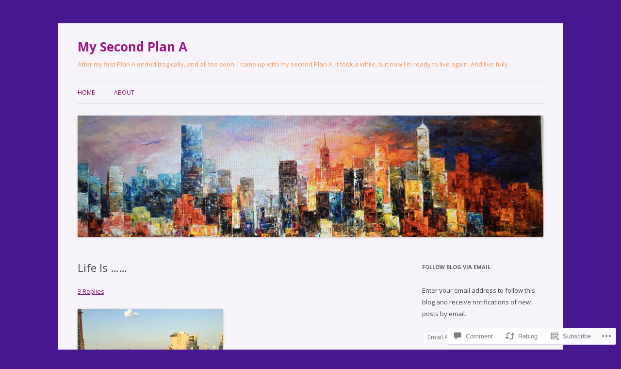

--- FILE ---
content_type: text/html; charset=UTF-8
request_url: https://mysecondplana.com/2015/07/13/life-is/
body_size: 28732
content:
<!DOCTYPE html>
<!--[if IE 7]>
<html class="ie ie7" lang="en">
<![endif]-->
<!--[if IE 8]>
<html class="ie ie8" lang="en">
<![endif]-->
<!--[if !(IE 7) & !(IE 8)]><!-->
<html lang="en">
<!--<![endif]-->
<head>
<meta charset="UTF-8" />
<meta name="viewport" content="width=device-width" />
<title>Life Is &#8230;&#8230; | My Second Plan A</title>
<link rel="profile" href="https://gmpg.org/xfn/11" />
<link rel="pingback" href="https://mysecondplana.com/xmlrpc.php">
<!--[if lt IE 9]>
<script src="https://s0.wp.com/wp-content/themes/pub/twentytwelve/js/html5.js?m=1394055319i&amp;ver=3.7.0" type="text/javascript"></script>
<![endif]-->
<meta name='robots' content='max-image-preview:large' />

<!-- Async WordPress.com Remote Login -->
<script id="wpcom_remote_login_js">
var wpcom_remote_login_extra_auth = '';
function wpcom_remote_login_remove_dom_node_id( element_id ) {
	var dom_node = document.getElementById( element_id );
	if ( dom_node ) { dom_node.parentNode.removeChild( dom_node ); }
}
function wpcom_remote_login_remove_dom_node_classes( class_name ) {
	var dom_nodes = document.querySelectorAll( '.' + class_name );
	for ( var i = 0; i < dom_nodes.length; i++ ) {
		dom_nodes[ i ].parentNode.removeChild( dom_nodes[ i ] );
	}
}
function wpcom_remote_login_final_cleanup() {
	wpcom_remote_login_remove_dom_node_classes( "wpcom_remote_login_msg" );
	wpcom_remote_login_remove_dom_node_id( "wpcom_remote_login_key" );
	wpcom_remote_login_remove_dom_node_id( "wpcom_remote_login_validate" );
	wpcom_remote_login_remove_dom_node_id( "wpcom_remote_login_js" );
	wpcom_remote_login_remove_dom_node_id( "wpcom_request_access_iframe" );
	wpcom_remote_login_remove_dom_node_id( "wpcom_request_access_styles" );
}

// Watch for messages back from the remote login
window.addEventListener( "message", function( e ) {
	if ( e.origin === "https://r-login.wordpress.com" ) {
		var data = {};
		try {
			data = JSON.parse( e.data );
		} catch( e ) {
			wpcom_remote_login_final_cleanup();
			return;
		}

		if ( data.msg === 'LOGIN' ) {
			// Clean up the login check iframe
			wpcom_remote_login_remove_dom_node_id( "wpcom_remote_login_key" );

			var id_regex = new RegExp( /^[0-9]+$/ );
			var token_regex = new RegExp( /^.*|.*|.*$/ );
			if (
				token_regex.test( data.token )
				&& id_regex.test( data.wpcomid )
			) {
				// We have everything we need to ask for a login
				var script = document.createElement( "script" );
				script.setAttribute( "id", "wpcom_remote_login_validate" );
				script.src = '/remote-login.php?wpcom_remote_login=validate'
					+ '&wpcomid=' + data.wpcomid
					+ '&token=' + encodeURIComponent( data.token )
					+ '&host=' + window.location.protocol
					+ '//' + window.location.hostname
					+ '&postid=1956'
					+ '&is_singular=1';
				document.body.appendChild( script );
			}

			return;
		}

		// Safari ITP, not logged in, so redirect
		if ( data.msg === 'LOGIN-REDIRECT' ) {
			window.location = 'https://wordpress.com/log-in?redirect_to=' + window.location.href;
			return;
		}

		// Safari ITP, storage access failed, remove the request
		if ( data.msg === 'LOGIN-REMOVE' ) {
			var css_zap = 'html { -webkit-transition: margin-top 1s; transition: margin-top 1s; } /* 9001 */ html { margin-top: 0 !important; } * html body { margin-top: 0 !important; } @media screen and ( max-width: 782px ) { html { margin-top: 0 !important; } * html body { margin-top: 0 !important; } }';
			var style_zap = document.createElement( 'style' );
			style_zap.type = 'text/css';
			style_zap.appendChild( document.createTextNode( css_zap ) );
			document.body.appendChild( style_zap );

			var e = document.getElementById( 'wpcom_request_access_iframe' );
			e.parentNode.removeChild( e );

			document.cookie = 'wordpress_com_login_access=denied; path=/; max-age=31536000';

			return;
		}

		// Safari ITP
		if ( data.msg === 'REQUEST_ACCESS' ) {
			console.log( 'request access: safari' );

			// Check ITP iframe enable/disable knob
			if ( wpcom_remote_login_extra_auth !== 'safari_itp_iframe' ) {
				return;
			}

			// If we are in a "private window" there is no ITP.
			var private_window = false;
			try {
				var opendb = window.openDatabase( null, null, null, null );
			} catch( e ) {
				private_window = true;
			}

			if ( private_window ) {
				console.log( 'private window' );
				return;
			}

			var iframe = document.createElement( 'iframe' );
			iframe.id = 'wpcom_request_access_iframe';
			iframe.setAttribute( 'scrolling', 'no' );
			iframe.setAttribute( 'sandbox', 'allow-storage-access-by-user-activation allow-scripts allow-same-origin allow-top-navigation-by-user-activation' );
			iframe.src = 'https://r-login.wordpress.com/remote-login.php?wpcom_remote_login=request_access&origin=' + encodeURIComponent( data.origin ) + '&wpcomid=' + encodeURIComponent( data.wpcomid );

			var css = 'html { -webkit-transition: margin-top 1s; transition: margin-top 1s; } /* 9001 */ html { margin-top: 46px !important; } * html body { margin-top: 46px !important; } @media screen and ( max-width: 660px ) { html { margin-top: 71px !important; } * html body { margin-top: 71px !important; } #wpcom_request_access_iframe { display: block; height: 71px !important; } } #wpcom_request_access_iframe { border: 0px; height: 46px; position: fixed; top: 0; left: 0; width: 100%; min-width: 100%; z-index: 99999; background: #23282d; } ';

			var style = document.createElement( 'style' );
			style.type = 'text/css';
			style.id = 'wpcom_request_access_styles';
			style.appendChild( document.createTextNode( css ) );
			document.body.appendChild( style );

			document.body.appendChild( iframe );
		}

		if ( data.msg === 'DONE' ) {
			wpcom_remote_login_final_cleanup();
		}
	}
}, false );

// Inject the remote login iframe after the page has had a chance to load
// more critical resources
window.addEventListener( "DOMContentLoaded", function( e ) {
	var iframe = document.createElement( "iframe" );
	iframe.style.display = "none";
	iframe.setAttribute( "scrolling", "no" );
	iframe.setAttribute( "id", "wpcom_remote_login_key" );
	iframe.src = "https://r-login.wordpress.com/remote-login.php"
		+ "?wpcom_remote_login=key"
		+ "&origin=aHR0cHM6Ly9teXNlY29uZHBsYW5hLmNvbQ%3D%3D"
		+ "&wpcomid=60639899"
		+ "&time=" + Math.floor( Date.now() / 1000 );
	document.body.appendChild( iframe );
}, false );
</script>
<link rel='dns-prefetch' href='//s0.wp.com' />
<link rel='dns-prefetch' href='//widgets.wp.com' />
<link rel='dns-prefetch' href='//fonts-api.wp.com' />
<link href='https://fonts.gstatic.com' crossorigin rel='preconnect' />
<link rel="alternate" type="application/rss+xml" title="My Second Plan A &raquo; Feed" href="https://mysecondplana.com/feed/" />
<link rel="alternate" type="application/rss+xml" title="My Second Plan A &raquo; Comments Feed" href="https://mysecondplana.com/comments/feed/" />
<link rel="alternate" type="application/rss+xml" title="My Second Plan A &raquo; Life Is &#8230;&#8230; Comments Feed" href="https://mysecondplana.com/2015/07/13/life-is/feed/" />
	<script type="text/javascript">
		/* <![CDATA[ */
		function addLoadEvent(func) {
			var oldonload = window.onload;
			if (typeof window.onload != 'function') {
				window.onload = func;
			} else {
				window.onload = function () {
					oldonload();
					func();
				}
			}
		}
		/* ]]> */
	</script>
	<link crossorigin='anonymous' rel='stylesheet' id='all-css-0-1' href='/wp-content/mu-plugins/likes/jetpack-likes.css?m=1743883414i&cssminify=yes' type='text/css' media='all' />
<style id='wp-emoji-styles-inline-css'>

	img.wp-smiley, img.emoji {
		display: inline !important;
		border: none !important;
		box-shadow: none !important;
		height: 1em !important;
		width: 1em !important;
		margin: 0 0.07em !important;
		vertical-align: -0.1em !important;
		background: none !important;
		padding: 0 !important;
	}
/*# sourceURL=wp-emoji-styles-inline-css */
</style>
<link crossorigin='anonymous' rel='stylesheet' id='all-css-2-1' href='/wp-content/plugins/gutenberg-core/v22.2.0/build/styles/block-library/style.css?m=1764855221i&cssminify=yes' type='text/css' media='all' />
<style id='wp-block-library-inline-css'>
.has-text-align-justify {
	text-align:justify;
}
.has-text-align-justify{text-align:justify;}

/*# sourceURL=wp-block-library-inline-css */
</style><style id='global-styles-inline-css'>
:root{--wp--preset--aspect-ratio--square: 1;--wp--preset--aspect-ratio--4-3: 4/3;--wp--preset--aspect-ratio--3-4: 3/4;--wp--preset--aspect-ratio--3-2: 3/2;--wp--preset--aspect-ratio--2-3: 2/3;--wp--preset--aspect-ratio--16-9: 16/9;--wp--preset--aspect-ratio--9-16: 9/16;--wp--preset--color--black: #000000;--wp--preset--color--cyan-bluish-gray: #abb8c3;--wp--preset--color--white: #fff;--wp--preset--color--pale-pink: #f78da7;--wp--preset--color--vivid-red: #cf2e2e;--wp--preset--color--luminous-vivid-orange: #ff6900;--wp--preset--color--luminous-vivid-amber: #fcb900;--wp--preset--color--light-green-cyan: #7bdcb5;--wp--preset--color--vivid-green-cyan: #00d084;--wp--preset--color--pale-cyan-blue: #8ed1fc;--wp--preset--color--vivid-cyan-blue: #0693e3;--wp--preset--color--vivid-purple: #9b51e0;--wp--preset--color--blue: #21759b;--wp--preset--color--dark-gray: #444;--wp--preset--color--medium-gray: #9f9f9f;--wp--preset--color--light-gray: #e6e6e6;--wp--preset--gradient--vivid-cyan-blue-to-vivid-purple: linear-gradient(135deg,rgb(6,147,227) 0%,rgb(155,81,224) 100%);--wp--preset--gradient--light-green-cyan-to-vivid-green-cyan: linear-gradient(135deg,rgb(122,220,180) 0%,rgb(0,208,130) 100%);--wp--preset--gradient--luminous-vivid-amber-to-luminous-vivid-orange: linear-gradient(135deg,rgb(252,185,0) 0%,rgb(255,105,0) 100%);--wp--preset--gradient--luminous-vivid-orange-to-vivid-red: linear-gradient(135deg,rgb(255,105,0) 0%,rgb(207,46,46) 100%);--wp--preset--gradient--very-light-gray-to-cyan-bluish-gray: linear-gradient(135deg,rgb(238,238,238) 0%,rgb(169,184,195) 100%);--wp--preset--gradient--cool-to-warm-spectrum: linear-gradient(135deg,rgb(74,234,220) 0%,rgb(151,120,209) 20%,rgb(207,42,186) 40%,rgb(238,44,130) 60%,rgb(251,105,98) 80%,rgb(254,248,76) 100%);--wp--preset--gradient--blush-light-purple: linear-gradient(135deg,rgb(255,206,236) 0%,rgb(152,150,240) 100%);--wp--preset--gradient--blush-bordeaux: linear-gradient(135deg,rgb(254,205,165) 0%,rgb(254,45,45) 50%,rgb(107,0,62) 100%);--wp--preset--gradient--luminous-dusk: linear-gradient(135deg,rgb(255,203,112) 0%,rgb(199,81,192) 50%,rgb(65,88,208) 100%);--wp--preset--gradient--pale-ocean: linear-gradient(135deg,rgb(255,245,203) 0%,rgb(182,227,212) 50%,rgb(51,167,181) 100%);--wp--preset--gradient--electric-grass: linear-gradient(135deg,rgb(202,248,128) 0%,rgb(113,206,126) 100%);--wp--preset--gradient--midnight: linear-gradient(135deg,rgb(2,3,129) 0%,rgb(40,116,252) 100%);--wp--preset--font-size--small: 13px;--wp--preset--font-size--medium: 20px;--wp--preset--font-size--large: 36px;--wp--preset--font-size--x-large: 42px;--wp--preset--font-family--albert-sans: 'Albert Sans', sans-serif;--wp--preset--font-family--alegreya: Alegreya, serif;--wp--preset--font-family--arvo: Arvo, serif;--wp--preset--font-family--bodoni-moda: 'Bodoni Moda', serif;--wp--preset--font-family--bricolage-grotesque: 'Bricolage Grotesque', sans-serif;--wp--preset--font-family--cabin: Cabin, sans-serif;--wp--preset--font-family--chivo: Chivo, sans-serif;--wp--preset--font-family--commissioner: Commissioner, sans-serif;--wp--preset--font-family--cormorant: Cormorant, serif;--wp--preset--font-family--courier-prime: 'Courier Prime', monospace;--wp--preset--font-family--crimson-pro: 'Crimson Pro', serif;--wp--preset--font-family--dm-mono: 'DM Mono', monospace;--wp--preset--font-family--dm-sans: 'DM Sans', sans-serif;--wp--preset--font-family--dm-serif-display: 'DM Serif Display', serif;--wp--preset--font-family--domine: Domine, serif;--wp--preset--font-family--eb-garamond: 'EB Garamond', serif;--wp--preset--font-family--epilogue: Epilogue, sans-serif;--wp--preset--font-family--fahkwang: Fahkwang, sans-serif;--wp--preset--font-family--figtree: Figtree, sans-serif;--wp--preset--font-family--fira-sans: 'Fira Sans', sans-serif;--wp--preset--font-family--fjalla-one: 'Fjalla One', sans-serif;--wp--preset--font-family--fraunces: Fraunces, serif;--wp--preset--font-family--gabarito: Gabarito, system-ui;--wp--preset--font-family--ibm-plex-mono: 'IBM Plex Mono', monospace;--wp--preset--font-family--ibm-plex-sans: 'IBM Plex Sans', sans-serif;--wp--preset--font-family--ibarra-real-nova: 'Ibarra Real Nova', serif;--wp--preset--font-family--instrument-serif: 'Instrument Serif', serif;--wp--preset--font-family--inter: Inter, sans-serif;--wp--preset--font-family--josefin-sans: 'Josefin Sans', sans-serif;--wp--preset--font-family--jost: Jost, sans-serif;--wp--preset--font-family--libre-baskerville: 'Libre Baskerville', serif;--wp--preset--font-family--libre-franklin: 'Libre Franklin', sans-serif;--wp--preset--font-family--literata: Literata, serif;--wp--preset--font-family--lora: Lora, serif;--wp--preset--font-family--merriweather: Merriweather, serif;--wp--preset--font-family--montserrat: Montserrat, sans-serif;--wp--preset--font-family--newsreader: Newsreader, serif;--wp--preset--font-family--noto-sans-mono: 'Noto Sans Mono', sans-serif;--wp--preset--font-family--nunito: Nunito, sans-serif;--wp--preset--font-family--open-sans: 'Open Sans', sans-serif;--wp--preset--font-family--overpass: Overpass, sans-serif;--wp--preset--font-family--pt-serif: 'PT Serif', serif;--wp--preset--font-family--petrona: Petrona, serif;--wp--preset--font-family--piazzolla: Piazzolla, serif;--wp--preset--font-family--playfair-display: 'Playfair Display', serif;--wp--preset--font-family--plus-jakarta-sans: 'Plus Jakarta Sans', sans-serif;--wp--preset--font-family--poppins: Poppins, sans-serif;--wp--preset--font-family--raleway: Raleway, sans-serif;--wp--preset--font-family--roboto: Roboto, sans-serif;--wp--preset--font-family--roboto-slab: 'Roboto Slab', serif;--wp--preset--font-family--rubik: Rubik, sans-serif;--wp--preset--font-family--rufina: Rufina, serif;--wp--preset--font-family--sora: Sora, sans-serif;--wp--preset--font-family--source-sans-3: 'Source Sans 3', sans-serif;--wp--preset--font-family--source-serif-4: 'Source Serif 4', serif;--wp--preset--font-family--space-mono: 'Space Mono', monospace;--wp--preset--font-family--syne: Syne, sans-serif;--wp--preset--font-family--texturina: Texturina, serif;--wp--preset--font-family--urbanist: Urbanist, sans-serif;--wp--preset--font-family--work-sans: 'Work Sans', sans-serif;--wp--preset--spacing--20: 0.44rem;--wp--preset--spacing--30: 0.67rem;--wp--preset--spacing--40: 1rem;--wp--preset--spacing--50: 1.5rem;--wp--preset--spacing--60: 2.25rem;--wp--preset--spacing--70: 3.38rem;--wp--preset--spacing--80: 5.06rem;--wp--preset--shadow--natural: 6px 6px 9px rgba(0, 0, 0, 0.2);--wp--preset--shadow--deep: 12px 12px 50px rgba(0, 0, 0, 0.4);--wp--preset--shadow--sharp: 6px 6px 0px rgba(0, 0, 0, 0.2);--wp--preset--shadow--outlined: 6px 6px 0px -3px rgb(255, 255, 255), 6px 6px rgb(0, 0, 0);--wp--preset--shadow--crisp: 6px 6px 0px rgb(0, 0, 0);}:where(.is-layout-flex){gap: 0.5em;}:where(.is-layout-grid){gap: 0.5em;}body .is-layout-flex{display: flex;}.is-layout-flex{flex-wrap: wrap;align-items: center;}.is-layout-flex > :is(*, div){margin: 0;}body .is-layout-grid{display: grid;}.is-layout-grid > :is(*, div){margin: 0;}:where(.wp-block-columns.is-layout-flex){gap: 2em;}:where(.wp-block-columns.is-layout-grid){gap: 2em;}:where(.wp-block-post-template.is-layout-flex){gap: 1.25em;}:where(.wp-block-post-template.is-layout-grid){gap: 1.25em;}.has-black-color{color: var(--wp--preset--color--black) !important;}.has-cyan-bluish-gray-color{color: var(--wp--preset--color--cyan-bluish-gray) !important;}.has-white-color{color: var(--wp--preset--color--white) !important;}.has-pale-pink-color{color: var(--wp--preset--color--pale-pink) !important;}.has-vivid-red-color{color: var(--wp--preset--color--vivid-red) !important;}.has-luminous-vivid-orange-color{color: var(--wp--preset--color--luminous-vivid-orange) !important;}.has-luminous-vivid-amber-color{color: var(--wp--preset--color--luminous-vivid-amber) !important;}.has-light-green-cyan-color{color: var(--wp--preset--color--light-green-cyan) !important;}.has-vivid-green-cyan-color{color: var(--wp--preset--color--vivid-green-cyan) !important;}.has-pale-cyan-blue-color{color: var(--wp--preset--color--pale-cyan-blue) !important;}.has-vivid-cyan-blue-color{color: var(--wp--preset--color--vivid-cyan-blue) !important;}.has-vivid-purple-color{color: var(--wp--preset--color--vivid-purple) !important;}.has-black-background-color{background-color: var(--wp--preset--color--black) !important;}.has-cyan-bluish-gray-background-color{background-color: var(--wp--preset--color--cyan-bluish-gray) !important;}.has-white-background-color{background-color: var(--wp--preset--color--white) !important;}.has-pale-pink-background-color{background-color: var(--wp--preset--color--pale-pink) !important;}.has-vivid-red-background-color{background-color: var(--wp--preset--color--vivid-red) !important;}.has-luminous-vivid-orange-background-color{background-color: var(--wp--preset--color--luminous-vivid-orange) !important;}.has-luminous-vivid-amber-background-color{background-color: var(--wp--preset--color--luminous-vivid-amber) !important;}.has-light-green-cyan-background-color{background-color: var(--wp--preset--color--light-green-cyan) !important;}.has-vivid-green-cyan-background-color{background-color: var(--wp--preset--color--vivid-green-cyan) !important;}.has-pale-cyan-blue-background-color{background-color: var(--wp--preset--color--pale-cyan-blue) !important;}.has-vivid-cyan-blue-background-color{background-color: var(--wp--preset--color--vivid-cyan-blue) !important;}.has-vivid-purple-background-color{background-color: var(--wp--preset--color--vivid-purple) !important;}.has-black-border-color{border-color: var(--wp--preset--color--black) !important;}.has-cyan-bluish-gray-border-color{border-color: var(--wp--preset--color--cyan-bluish-gray) !important;}.has-white-border-color{border-color: var(--wp--preset--color--white) !important;}.has-pale-pink-border-color{border-color: var(--wp--preset--color--pale-pink) !important;}.has-vivid-red-border-color{border-color: var(--wp--preset--color--vivid-red) !important;}.has-luminous-vivid-orange-border-color{border-color: var(--wp--preset--color--luminous-vivid-orange) !important;}.has-luminous-vivid-amber-border-color{border-color: var(--wp--preset--color--luminous-vivid-amber) !important;}.has-light-green-cyan-border-color{border-color: var(--wp--preset--color--light-green-cyan) !important;}.has-vivid-green-cyan-border-color{border-color: var(--wp--preset--color--vivid-green-cyan) !important;}.has-pale-cyan-blue-border-color{border-color: var(--wp--preset--color--pale-cyan-blue) !important;}.has-vivid-cyan-blue-border-color{border-color: var(--wp--preset--color--vivid-cyan-blue) !important;}.has-vivid-purple-border-color{border-color: var(--wp--preset--color--vivid-purple) !important;}.has-vivid-cyan-blue-to-vivid-purple-gradient-background{background: var(--wp--preset--gradient--vivid-cyan-blue-to-vivid-purple) !important;}.has-light-green-cyan-to-vivid-green-cyan-gradient-background{background: var(--wp--preset--gradient--light-green-cyan-to-vivid-green-cyan) !important;}.has-luminous-vivid-amber-to-luminous-vivid-orange-gradient-background{background: var(--wp--preset--gradient--luminous-vivid-amber-to-luminous-vivid-orange) !important;}.has-luminous-vivid-orange-to-vivid-red-gradient-background{background: var(--wp--preset--gradient--luminous-vivid-orange-to-vivid-red) !important;}.has-very-light-gray-to-cyan-bluish-gray-gradient-background{background: var(--wp--preset--gradient--very-light-gray-to-cyan-bluish-gray) !important;}.has-cool-to-warm-spectrum-gradient-background{background: var(--wp--preset--gradient--cool-to-warm-spectrum) !important;}.has-blush-light-purple-gradient-background{background: var(--wp--preset--gradient--blush-light-purple) !important;}.has-blush-bordeaux-gradient-background{background: var(--wp--preset--gradient--blush-bordeaux) !important;}.has-luminous-dusk-gradient-background{background: var(--wp--preset--gradient--luminous-dusk) !important;}.has-pale-ocean-gradient-background{background: var(--wp--preset--gradient--pale-ocean) !important;}.has-electric-grass-gradient-background{background: var(--wp--preset--gradient--electric-grass) !important;}.has-midnight-gradient-background{background: var(--wp--preset--gradient--midnight) !important;}.has-small-font-size{font-size: var(--wp--preset--font-size--small) !important;}.has-medium-font-size{font-size: var(--wp--preset--font-size--medium) !important;}.has-large-font-size{font-size: var(--wp--preset--font-size--large) !important;}.has-x-large-font-size{font-size: var(--wp--preset--font-size--x-large) !important;}.has-albert-sans-font-family{font-family: var(--wp--preset--font-family--albert-sans) !important;}.has-alegreya-font-family{font-family: var(--wp--preset--font-family--alegreya) !important;}.has-arvo-font-family{font-family: var(--wp--preset--font-family--arvo) !important;}.has-bodoni-moda-font-family{font-family: var(--wp--preset--font-family--bodoni-moda) !important;}.has-bricolage-grotesque-font-family{font-family: var(--wp--preset--font-family--bricolage-grotesque) !important;}.has-cabin-font-family{font-family: var(--wp--preset--font-family--cabin) !important;}.has-chivo-font-family{font-family: var(--wp--preset--font-family--chivo) !important;}.has-commissioner-font-family{font-family: var(--wp--preset--font-family--commissioner) !important;}.has-cormorant-font-family{font-family: var(--wp--preset--font-family--cormorant) !important;}.has-courier-prime-font-family{font-family: var(--wp--preset--font-family--courier-prime) !important;}.has-crimson-pro-font-family{font-family: var(--wp--preset--font-family--crimson-pro) !important;}.has-dm-mono-font-family{font-family: var(--wp--preset--font-family--dm-mono) !important;}.has-dm-sans-font-family{font-family: var(--wp--preset--font-family--dm-sans) !important;}.has-dm-serif-display-font-family{font-family: var(--wp--preset--font-family--dm-serif-display) !important;}.has-domine-font-family{font-family: var(--wp--preset--font-family--domine) !important;}.has-eb-garamond-font-family{font-family: var(--wp--preset--font-family--eb-garamond) !important;}.has-epilogue-font-family{font-family: var(--wp--preset--font-family--epilogue) !important;}.has-fahkwang-font-family{font-family: var(--wp--preset--font-family--fahkwang) !important;}.has-figtree-font-family{font-family: var(--wp--preset--font-family--figtree) !important;}.has-fira-sans-font-family{font-family: var(--wp--preset--font-family--fira-sans) !important;}.has-fjalla-one-font-family{font-family: var(--wp--preset--font-family--fjalla-one) !important;}.has-fraunces-font-family{font-family: var(--wp--preset--font-family--fraunces) !important;}.has-gabarito-font-family{font-family: var(--wp--preset--font-family--gabarito) !important;}.has-ibm-plex-mono-font-family{font-family: var(--wp--preset--font-family--ibm-plex-mono) !important;}.has-ibm-plex-sans-font-family{font-family: var(--wp--preset--font-family--ibm-plex-sans) !important;}.has-ibarra-real-nova-font-family{font-family: var(--wp--preset--font-family--ibarra-real-nova) !important;}.has-instrument-serif-font-family{font-family: var(--wp--preset--font-family--instrument-serif) !important;}.has-inter-font-family{font-family: var(--wp--preset--font-family--inter) !important;}.has-josefin-sans-font-family{font-family: var(--wp--preset--font-family--josefin-sans) !important;}.has-jost-font-family{font-family: var(--wp--preset--font-family--jost) !important;}.has-libre-baskerville-font-family{font-family: var(--wp--preset--font-family--libre-baskerville) !important;}.has-libre-franklin-font-family{font-family: var(--wp--preset--font-family--libre-franklin) !important;}.has-literata-font-family{font-family: var(--wp--preset--font-family--literata) !important;}.has-lora-font-family{font-family: var(--wp--preset--font-family--lora) !important;}.has-merriweather-font-family{font-family: var(--wp--preset--font-family--merriweather) !important;}.has-montserrat-font-family{font-family: var(--wp--preset--font-family--montserrat) !important;}.has-newsreader-font-family{font-family: var(--wp--preset--font-family--newsreader) !important;}.has-noto-sans-mono-font-family{font-family: var(--wp--preset--font-family--noto-sans-mono) !important;}.has-nunito-font-family{font-family: var(--wp--preset--font-family--nunito) !important;}.has-open-sans-font-family{font-family: var(--wp--preset--font-family--open-sans) !important;}.has-overpass-font-family{font-family: var(--wp--preset--font-family--overpass) !important;}.has-pt-serif-font-family{font-family: var(--wp--preset--font-family--pt-serif) !important;}.has-petrona-font-family{font-family: var(--wp--preset--font-family--petrona) !important;}.has-piazzolla-font-family{font-family: var(--wp--preset--font-family--piazzolla) !important;}.has-playfair-display-font-family{font-family: var(--wp--preset--font-family--playfair-display) !important;}.has-plus-jakarta-sans-font-family{font-family: var(--wp--preset--font-family--plus-jakarta-sans) !important;}.has-poppins-font-family{font-family: var(--wp--preset--font-family--poppins) !important;}.has-raleway-font-family{font-family: var(--wp--preset--font-family--raleway) !important;}.has-roboto-font-family{font-family: var(--wp--preset--font-family--roboto) !important;}.has-roboto-slab-font-family{font-family: var(--wp--preset--font-family--roboto-slab) !important;}.has-rubik-font-family{font-family: var(--wp--preset--font-family--rubik) !important;}.has-rufina-font-family{font-family: var(--wp--preset--font-family--rufina) !important;}.has-sora-font-family{font-family: var(--wp--preset--font-family--sora) !important;}.has-source-sans-3-font-family{font-family: var(--wp--preset--font-family--source-sans-3) !important;}.has-source-serif-4-font-family{font-family: var(--wp--preset--font-family--source-serif-4) !important;}.has-space-mono-font-family{font-family: var(--wp--preset--font-family--space-mono) !important;}.has-syne-font-family{font-family: var(--wp--preset--font-family--syne) !important;}.has-texturina-font-family{font-family: var(--wp--preset--font-family--texturina) !important;}.has-urbanist-font-family{font-family: var(--wp--preset--font-family--urbanist) !important;}.has-work-sans-font-family{font-family: var(--wp--preset--font-family--work-sans) !important;}
/*# sourceURL=global-styles-inline-css */
</style>

<style id='classic-theme-styles-inline-css'>
/*! This file is auto-generated */
.wp-block-button__link{color:#fff;background-color:#32373c;border-radius:9999px;box-shadow:none;text-decoration:none;padding:calc(.667em + 2px) calc(1.333em + 2px);font-size:1.125em}.wp-block-file__button{background:#32373c;color:#fff;text-decoration:none}
/*# sourceURL=/wp-includes/css/classic-themes.min.css */
</style>
<link crossorigin='anonymous' rel='stylesheet' id='all-css-4-1' href='/_static/??-eJx9jksOwjAMRC9EcCsEFQvEUVA+FqTUSRQ77fVxVbEBxMaSZ+bZA0sxPifBJEDNlKndY2LwuaLqVKyAJghDtDghaWzvmXfwG1uKMsa5UpHZ6KTYyMhDQf7HjSjF+qdRaTuxGcAtvb3bjCnkCrZJJisS/RcFXD24FqcAM1ann1VcK/Pnvna50qUfTl3XH8+HYXwBNR1jhQ==&cssminify=yes' type='text/css' media='all' />
<link rel='stylesheet' id='verbum-gutenberg-css-css' href='https://widgets.wp.com/verbum-block-editor/block-editor.css?ver=1738686361' media='all' />
<link rel='stylesheet' id='twentytwelve-fonts-css' href='https://fonts-api.wp.com/css?family=Open+Sans%3A400italic%2C700italic%2C400%2C700&#038;subset=latin%2Clatin-ext&#038;display=fallback' media='all' />
<link crossorigin='anonymous' rel='stylesheet' id='all-css-8-1' href='/_static/??-eJzTLy/QTc7PK0nNK9EvyUjNTS3WLyhN0i8pBwpUAsmcslT94pLKnFS95OJiHX0iVAPV6Sfl5CdnF4O02OfaGpqbWpibWJiZW2YBADBZKMU=&cssminify=yes' type='text/css' media='all' />
<link crossorigin='anonymous' rel='stylesheet' id='all-css-10-1' href='/_static/??-eJx9i0EOwjAMBD+EcUEiggPiLW1k0iAnjmqnUX9PuLUXLqud1Q62Al6yUTa0mRIpljqhtT5sPXklVNuYoBUv6exVT7hzUoXCNcSsuNDEEnoN2F87/CcFEmDxo0XJB4A3j3H5qa/0vNyGh3PD1d0/X5shQdY=&cssminify=yes' type='text/css' media='all' />
<style id='jetpack-global-styles-frontend-style-inline-css'>
:root { --font-headings: unset; --font-base: unset; --font-headings-default: -apple-system,BlinkMacSystemFont,"Segoe UI",Roboto,Oxygen-Sans,Ubuntu,Cantarell,"Helvetica Neue",sans-serif; --font-base-default: -apple-system,BlinkMacSystemFont,"Segoe UI",Roboto,Oxygen-Sans,Ubuntu,Cantarell,"Helvetica Neue",sans-serif;}
/*# sourceURL=jetpack-global-styles-frontend-style-inline-css */
</style>
<link crossorigin='anonymous' rel='stylesheet' id='all-css-12-1' href='/_static/??-eJyNjcsKAjEMRX/IGtQZBxfip0hMS9sxTYppGfx7H7gRN+7ugcs5sFRHKi1Ig9Jd5R6zGMyhVaTrh8G6QFHfORhYwlvw6P39PbPENZmt4G/ROQuBKWVkxxrVvuBH1lIoz2waILJekF+HUzlupnG3nQ77YZwfuRJIaQ==&cssminify=yes' type='text/css' media='all' />
<script type="text/javascript" id="wpcom-actionbar-placeholder-js-extra">
/* <![CDATA[ */
var actionbardata = {"siteID":"60639899","postID":"1956","siteURL":"https://mysecondplana.com","xhrURL":"https://mysecondplana.com/wp-admin/admin-ajax.php","nonce":"ffffdb21a3","isLoggedIn":"","statusMessage":"","subsEmailDefault":"instantly","proxyScriptUrl":"https://s0.wp.com/wp-content/js/wpcom-proxy-request.js?m=1513050504i&amp;ver=20211021","shortlink":"https://wp.me/p46rcT-vy","i18n":{"followedText":"New posts from this site will now appear in your \u003Ca href=\"https://wordpress.com/reader\"\u003EReader\u003C/a\u003E","foldBar":"Collapse this bar","unfoldBar":"Expand this bar","shortLinkCopied":"Shortlink copied to clipboard."}};
//# sourceURL=wpcom-actionbar-placeholder-js-extra
/* ]]> */
</script>
<script type="text/javascript" id="jetpack-mu-wpcom-settings-js-before">
/* <![CDATA[ */
var JETPACK_MU_WPCOM_SETTINGS = {"assetsUrl":"https://s0.wp.com/wp-content/mu-plugins/jetpack-mu-wpcom-plugin/sun/jetpack_vendor/automattic/jetpack-mu-wpcom/src/build/"};
//# sourceURL=jetpack-mu-wpcom-settings-js-before
/* ]]> */
</script>
<script crossorigin='anonymous' type='text/javascript'  src='/_static/??-eJzTLy/QTc7PK0nNK9HPKtYvyinRLSjKr6jUyyrW0QfKZeYl55SmpBaDJLMKS1OLKqGUXm5mHkFFurmZ6UWJJalQxfa5tobmRgamxgZmFpZZACbyLJI='></script>
<script type="text/javascript" id="rlt-proxy-js-after">
/* <![CDATA[ */
	rltInitialize( {"token":null,"iframeOrigins":["https:\/\/widgets.wp.com"]} );
//# sourceURL=rlt-proxy-js-after
/* ]]> */
</script>
<link rel="EditURI" type="application/rsd+xml" title="RSD" href="https://mysecondplana.wordpress.com/xmlrpc.php?rsd" />
<meta name="generator" content="WordPress.com" />
<link rel="canonical" href="https://mysecondplana.com/2015/07/13/life-is/" />
<link rel='shortlink' href='https://wp.me/p46rcT-vy' />
<link rel="alternate" type="application/json+oembed" href="https://public-api.wordpress.com/oembed/?format=json&amp;url=https%3A%2F%2Fmysecondplana.com%2F2015%2F07%2F13%2Flife-is%2F&amp;for=wpcom-auto-discovery" /><link rel="alternate" type="application/xml+oembed" href="https://public-api.wordpress.com/oembed/?format=xml&amp;url=https%3A%2F%2Fmysecondplana.com%2F2015%2F07%2F13%2Flife-is%2F&amp;for=wpcom-auto-discovery" />
<!-- Jetpack Open Graph Tags -->
<meta property="og:type" content="article" />
<meta property="og:title" content="Life Is &#8230;&#8230;" />
<meta property="og:url" content="https://mysecondplana.com/2015/07/13/life-is/" />
<meta property="og:description" content="&#8230;&#8230; something I never, ever thought I&#8217;d say again. Ever. Life is &#8230;&#8230; pretty darn good. All in all. All things considered. I&#8217;m 7 1/2 years &#8220;out&#8221; from Ji…" />
<meta property="article:published_time" content="2015-07-14T02:52:17+00:00" />
<meta property="article:modified_time" content="2015-07-14T14:52:07+00:00" />
<meta property="og:site_name" content="My Second Plan A" />
<meta property="og:image" content="https://mysecondplana.com/wp-content/uploads/2015/07/img_0665.jpg?w=300" />
<meta property="og:image:width" content="300" />
<meta property="og:image:height" content="225" />
<meta property="og:image:alt" content="IMG_0665" />
<meta property="og:locale" content="en_US" />
<meta property="article:publisher" content="https://www.facebook.com/WordPresscom" />
<meta name="twitter:text:title" content="Life Is &#8230;&#8230;" />
<meta name="twitter:image" content="https://mysecondplana.com/wp-content/uploads/2015/07/img_0665.jpg?w=640" />
<meta name="twitter:image:alt" content="IMG_0665" />
<meta name="twitter:card" content="summary_large_image" />

<!-- End Jetpack Open Graph Tags -->
<link rel="shortcut icon" type="image/x-icon" href="https://s0.wp.com/i/favicon.ico?m=1713425267i" sizes="16x16 24x24 32x32 48x48" />
<link rel="icon" type="image/x-icon" href="https://s0.wp.com/i/favicon.ico?m=1713425267i" sizes="16x16 24x24 32x32 48x48" />
<link rel="apple-touch-icon" href="https://s0.wp.com/i/webclip.png?m=1713868326i" />
<link rel='openid.server' href='https://mysecondplana.com/?openidserver=1' />
<link rel='openid.delegate' href='https://mysecondplana.com/' />
<link rel="search" type="application/opensearchdescription+xml" href="https://mysecondplana.com/osd.xml" title="My Second Plan A" />
<link rel="search" type="application/opensearchdescription+xml" href="https://s1.wp.com/opensearch.xml" title="WordPress.com" />
<meta name="theme-color" content="#471691" />
<style type="text/css">.recentcomments a{display:inline !important;padding:0 !important;margin:0 !important;}</style>		<style type="text/css">
			.recentcomments a {
				display: inline !important;
				padding: 0 !important;
				margin: 0 !important;
			}

			table.recentcommentsavatartop img.avatar, table.recentcommentsavatarend img.avatar {
				border: 0px;
				margin: 0;
			}

			table.recentcommentsavatartop a, table.recentcommentsavatarend a {
				border: 0px !important;
				background-color: transparent !important;
			}

			td.recentcommentsavatarend, td.recentcommentsavatartop {
				padding: 0px 0px 1px 0px;
				margin: 0px;
			}

			td.recentcommentstextend {
				border: none !important;
				padding: 0px 0px 2px 10px;
			}

			.rtl td.recentcommentstextend {
				padding: 0px 10px 2px 0px;
			}

			td.recentcommentstexttop {
				border: none;
				padding: 0px 0px 0px 10px;
			}

			.rtl td.recentcommentstexttop {
				padding: 0px 10px 0px 0px;
			}
		</style>
		<meta name="description" content="...... something I never, ever thought I&#039;d say again. Ever. Life is ...... pretty darn good. All in all. All things considered. I&#039;m 7 1/2 years &quot;out&quot; from Jim&#039;s death. I will never be happy that he died. Of course. But I am happy. Ironic, no? Of course I&#039;d give everything up if that would&hellip;" />
	<style type="text/css" id="twentytwelve-header-css">
			.site-header h1 a,
		.site-header h2 {
			color: #f29a5c;
		}
		</style>
	<style type="text/css" id="custom-background-css">
body.custom-background { background-color: #471691; }
</style>
	<style type="text/css" id="custom-colors-css">.menu-toggle,
input[type="submit"],
li.bypostauthor cite span {
	background-color: rgba(225, 225, 225, .9);
	background-image: -moz-linear-gradient(top, rgba(244, 244, 244, .8), rgba(230, 230, 230, .8));
	background-image: -ms-linear-gradient(top, rgba(244, 244, 244, .8), rgba(230, 230, 230, .8));
	background-image: -webkit-linear-gradient(top, rgba(244, 244, 244, .8), rgba(230, 230, 230, .8));
	background-image: -o-linear-gradient(top, rgba(244, 244, 244, .8), rgba(230, 230, 230, .8));
	background-image: linear-gradient(top, rgba(244, 244, 244, .8), rgba(230, 230, 230, .8));
}
.menu-toggle:hover,
.menu-toggle:focus,
input[type="submit"]:hover {
	background-color: rgba(235, 235, 235, .9);
	background-image: -moz-linear-gradient(top, rgba(249, 249, 249, .8), rgba(235, 235, 235, .8));
	background-image: -ms-linear-gradient(top, rgba(249, 249, 249, .8), rgba(235, 235, 235, .8));
	background-image: -webkit-linear-gradient(top, rgba(249, 249, 249, .8), rgba(235, 235, 235, .8));
	background-image: -o-linear-gradient(top, rgba(249, 249, 249, .8), rgba(235, 235, 235, .8));
	background-image: linear-gradient(top, rgba(249, 249, 249, .8), rgba(235, 235, 235, .8));
}
.menu-toggle:active,
.menu-toggle.toggled-on,
input[type="submit"]:active,
input[type="submit"].toggled-on {
	background-color: rgba(225, 225, 225, .9);
	background-image: -moz-linear-gradient(top, rgba(235, 235, 235, .8), rgba(225, 225, 225, .8));
	background-image: -ms-linear-gradient(top, rgba(235, 235, 235, .8), rgba(225, 225, 225, .8));
	background-image: -webkit-linear-gradient(top, rgba(235, 235, 235, .8), rgba(225, 225, 225, .8));
	background-image: -o-linear-gradient(top, rgba(235, 235, 235, .8), rgba(225, 225, 225, .8));
	background-image: linear-gradient(top, rgba(235, 235, 235, .8), rgba(225, 225, 225, .8));
}
.site { background-color: #fff;}
.site { background-color: rgba( 255, 255, 255, 0.95 );}
body.custom-background-empty { background-color: #fff;}
body.custom-background-empty { background-color: rgba( 255, 255, 255, 0.95 );}
body.custom-background-empty { background-color: #fff;}
body.custom-background-empty { background-color: rgba( 255, 255, 255, 0.9 );}
input[type="text"], input[type="password"], input[type="email"], input[type="url"], textarea { background-color: #fff;}
input[type="text"], input[type="password"], input[type="email"], input[type="url"], textarea { background-color: rgba( 255, 255, 255, 0.4 );}
input[type="text"]:focus, input[type="password"]:focus, input[type="email"]:focus, input[type="url"], textarea:focus { background-color: #fff;}
input[type="text"]:focus, input[type="password"]:focus, input[type="email"]:focus, input[type="url"], textarea:focus { background-color: rgba( 255, 255, 255, 0.9 );}
.menu-toggle, input[type="submit"], li.bypostauthor cite span { border-color: #d2d2d2;}
.menu-toggle, input[type="submit"], li.bypostauthor cite span { border-color: rgba( 210, 210, 210, 0.8 );}
input[type="text"], input[type="password"], input[type="email"], input[type="url"], textarea { border-color: #ccc;}
input[type="text"], input[type="password"], input[type="email"], input[type="url"], textarea { border-color: rgba( 204, 204, 204, 0.4 );}
.comments-area article header cite a { color: #444;}
.main-navigation ul.nav-menu, .main-navigation div.nav-menu > ul, .main-navigation li ul li a { border-color: #000;}
.main-navigation ul.nav-menu, .main-navigation div.nav-menu > ul, .main-navigation li ul li a { border-color: rgba( 0, 0, 0, 0.1 );}
#author-info { border-color: #000;}
#author-info { border-color: rgba( 0, 0, 0, 0.1 );}
footer[role="contentinfo"] { border-color: #000;}
footer[role="contentinfo"] { border-color: rgba( 0, 0, 0, 0.1 );}
article.sticky .featured-post { border-color: #000;}
article.sticky .featured-post { border-color: rgba( 0, 0, 0, 0.1 );}
pre, table, td, hr { border-color: #000;}
pre, table, td, hr { border-color: rgba( 0, 0, 0, 0.1 );}
.site-content article { border-color: #000;}
.site-content article { border-color: rgba( 0, 0, 0, 0.1 );}
.archive-header, .page-header { border-color: #000;}
.archive-header, .page-header { border-color: rgba( 0, 0, 0, 0.1 );}
.template-home .widget-area { border-color: #000;}
.template-home .widget-area { border-color: rgba( 0, 0, 0, 0.1 );}
body { background-color: #471691;}
.menu-toggle, input[type="submit"], li.bypostauthor cite span { background-color: #471691;}
.menu-toggle, input[type="submit"], li.bypostauthor cite span { background-color: rgba( 71, 22, 145, 0.1 );}
article.format-aside .aside { background-color: #471691;}
article.format-aside .aside { background-color: rgba( 71, 22, 145, 0.1 );}
article.format-aside .aside { border-color: #471691;}
article.format-aside .aside { border-color: rgba( 71, 22, 145, 0.3 );}
article.format-link header, article.format-quote .entry-content blockquote { background-color: #471691;}
article.format-link header, article.format-quote .entry-content blockquote { background-color: rgba( 71, 22, 145, 0.1 );}
a, li.bypostauthor cite span, .site-header h1 a { color: #9C1A87;}
footer[role="contentinfo"] a, a.comment-reply-link { color: #9C1A87;}
.widget-area .widget a, .comments-link a, .entry-meta a, .template-home .widget-area .widget li a { color: #841471;}
.main-navigation a, .main-navigation li a { color: #841471;}
.menu-toggle, input[type="submit"], li.bypostauthor cite span { color: #9C1A87;}
a:hover, .site-header h1 a:hover, .site-header h2 a:hover, .comments-area article header a:hover { color: #4300A8;}
.widget-area .widget a:hover, .comments-link a:hover, .entry-meta a:hover, .template-home .widget-area .widget li a:hover, .main-navigation a:hover, .main-navigation li a:hover, footer[role="contentinfo"] a:hover, a.comment-reply-link:hover { color: #4300A8;}
.menu-toggle:hover, .menu-toggle:focus, input[type="submit"]:hover { color: #4300A8;}
.menu-toggle:active, .menu-toggle.toggled-on, input[type="submit"]:active, input[type="submit"].toggled-on { color: #4300A8;}
</style>
<link crossorigin='anonymous' rel='stylesheet' id='all-css-2-3' href='/_static/??-eJyVjssKwkAMRX/INowP1IX4KdKmg6SdScJkQn+/FR/gTpfncjhcmLVB4Rq5QvZGk9+JDcZYtcPpxWDOcCNG6JPgZGAzaSwtmm3g50CWwVM0wK6IW0wf5z382XseckrDir1hIa0kq/tFbSZ+hK/5Eo6H3fkU9mE7Lr2lXSA=&cssminify=yes' type='text/css' media='all' />
</head>

<body class="wp-singular post-template-default single single-post postid-1956 single-format-standard custom-background wp-embed-responsive wp-theme-pubtwentytwelve customizer-styles-applied custom-font-enabled single-author jetpack-reblog-enabled custom-colors">
<div id="page" class="hfeed site">
	<header id="masthead" class="site-header">
				<hgroup>
			<h1 class="site-title"><a href="https://mysecondplana.com/" title="My Second Plan A" rel="home">My Second Plan A</a></h1>
			<h2 class="site-description">After my first Plan A ended tragically, and all too soon, I came up with my second Plan A.  It took a while, but now I&#039;m ready to live again.  And live fully.</h2>
		</hgroup>

		<nav id="site-navigation" class="main-navigation">
			<button class="menu-toggle">Menu</button>
			<a class="assistive-text" href="#content" title="Skip to content">Skip to content</a>
			<div class="nav-menu"><ul>
<li ><a href="https://mysecondplana.com/">Home</a></li><li class="page_item page-item-1"><a href="https://mysecondplana.com/about/">About</a></li>
</ul></div>
		</nav><!-- #site-navigation -->

						<a href="https://mysecondplana.com/"><img src="https://mysecondplana.com/wp-content/uploads/2023/05/cropped-img_9282.jpeg" class="header-image" width="2000" height="520" alt="" /></a>
			</header><!-- #masthead -->

	<div id="main" class="wrapper">
	<div id="primary" class="site-content">
		<div id="content" role="main">

			
				
	<article id="post-1956" class="post-1956 post type-post status-publish format-standard hentry category-uncategorized tag-camp-widow tag-grief tag-happiness tag-hope tag-jim tag-life-after-loss tag-life-in-ny tag-living tag-love tag-widowed">
				<header class="entry-header">
			
						<h1 class="entry-title">Life Is &#8230;&#8230;</h1>
										<div class="comments-link">
					<a href="https://mysecondplana.com/2015/07/13/life-is/#comments">3 Replies</a>				</div><!-- .comments-link -->
					</header><!-- .entry-header -->

				<div class="entry-content">
			<p><a href="https://mysecondplana.com/wp-content/uploads/2015/07/img_0665.jpg"><img data-attachment-id="1964" data-permalink="https://mysecondplana.com/2015/07/13/life-is/img_0665/" data-orig-file="https://mysecondplana.com/wp-content/uploads/2015/07/img_0665.jpg" data-orig-size="3264,2448" data-comments-opened="1" data-image-meta="{&quot;aperture&quot;:&quot;2.2&quot;,&quot;credit&quot;:&quot;&quot;,&quot;camera&quot;:&quot;iPhone 6 Plus&quot;,&quot;caption&quot;:&quot;&quot;,&quot;created_timestamp&quot;:&quot;1436642903&quot;,&quot;copyright&quot;:&quot;&quot;,&quot;focal_length&quot;:&quot;4.15&quot;,&quot;iso&quot;:&quot;32&quot;,&quot;shutter_speed&quot;:&quot;0.0026041666666667&quot;,&quot;title&quot;:&quot;&quot;,&quot;orientation&quot;:&quot;1&quot;,&quot;latitude&quot;:&quot;40.770666666667&quot;,&quot;longitude&quot;:&quot;-73.98185&quot;}" data-image-title="IMG_0665" data-image-description="" data-image-caption="" data-medium-file="https://mysecondplana.com/wp-content/uploads/2015/07/img_0665.jpg?w=300" data-large-file="https://mysecondplana.com/wp-content/uploads/2015/07/img_0665.jpg?w=625" src="https://mysecondplana.com/wp-content/uploads/2015/07/img_0665.jpg?w=300&#038;h=225" alt="IMG_0665" width="300" height="225" class="alignnone size-medium wp-image-1964" srcset="https://mysecondplana.com/wp-content/uploads/2015/07/img_0665.jpg?w=300 300w, https://mysecondplana.com/wp-content/uploads/2015/07/img_0665.jpg?w=600 600w, https://mysecondplana.com/wp-content/uploads/2015/07/img_0665.jpg?w=150 150w" sizes="(max-width: 300px) 100vw, 300px" /></a></p>
<p>&#8230;&#8230; something I never, ever thought I&#8217;d say again.<br />
Ever.</p>
<p>Life is &#8230;&#8230; pretty darn good.<br />
All in all.<br />
All things considered.</p>
<p>I&#8217;m 7 1/2 years &#8220;out&#8221; from Jim&#8217;s death.<br />
I will never be happy that he died.<br />
Of course.</p>
<p>But I am happy.<br />
Ironic, no?</p>
<p>Of course I&#8217;d give everything up if that would bring him back, but &#8230;&#8230; it won&#8217;t.<br />
So I&#8217;ve chosen to move forward.<br />
And to live life the way I would have wanted him to live it.<br />
Fully.</p>
<p>I know that I am beyond blessed to be able to live my &#8220;after&#8221; &#8230;&#8230; my &#8220;second plan A&#8221; &#8230;&#8230; fully.<br />
He&#8217;s responsible for that.<br />
He planned ahead for the unimaginable.<br />
He always took care of me &#8230;&#8230; of our family.<br />
And he still does.<br />
I will love him fully &#8230;&#8230; to the moment that I draw my last breath.<br />
And beyond.</p>
<p>And who knows?  I may love another man that same way.<br />
I&#8217;m ok with that.<br />
And I know that Jim is, too.</p>
<p>I&#8217;m in love with the city where I&#8217;ve chosen to live.<br />
Beyond in love.<br />
I am absolutely crazy about New York City.<br />
Head over heels.</p>
<p>Who knows how long I&#8217;ll live here?  I have no idea.  I&#8217;ve learned to not plan too far in advance.<br />
But right now, in this moment &#8230;&#8230; I want to live here.<br />
And so I do.</p>
<p>I&#8217;m in love with all of my children and where they are in their lives.<br />
It&#8217;s been a very, very long 7 1/2 years.<br />
It&#8217;s been a long and arduous journey with some of them.<br />
But right now, at this moment in time &#8230;&#8230; they&#8217;re doing well.<br />
They are thriving.<br />
None of them are perfect.<br />
But neither am I.<br />
And neither was Jim.<br />
None of them live perfect lives.<br />
But neither do I.<br />
And neither did Jim.</p>
<p>I don&#8217;t wish for them to live perfectly perfect lives.<br />
I wish for them to live fully, to live to their utmost.<br />
I wish for God to lead them and for them to follow.<br />
Whether they do or not is up to them.<br />
I will love them unconditionally.<br />
As a parent should.</p>
<p>I love being able to connect with widowed people.<br />
I love helping them know that they are not crazy, wrong, or alone.<br />
I love giving them hope.</p>
<p>I love that I&#8217;ll be doing that at Camp Widow West in a little over a week.<br />
I can&#8217;t wait.</p>
<p>Life is something I never thought it would be again.</p>
<p>Life.<br />
Is.<br />
Good.</p>
<p>And I am blessed beyond measure to be able to say that.</p>
<p>Thank you, Jim.</p>
<p>Thank you, God.</p>
<div id="jp-post-flair" class="sharedaddy sd-like-enabled sd-sharing-enabled"><div class="sharedaddy sd-sharing-enabled"><div class="robots-nocontent sd-block sd-social sd-social-icon-text sd-sharing"><h3 class="sd-title">Share this:</h3><div class="sd-content"><ul><li class="share-twitter"><a rel="nofollow noopener noreferrer"
				data-shared="sharing-twitter-1956"
				class="share-twitter sd-button share-icon"
				href="https://mysecondplana.com/2015/07/13/life-is/?share=twitter"
				target="_blank"
				aria-labelledby="sharing-twitter-1956"
				>
				<span id="sharing-twitter-1956" hidden>Click to share on X (Opens in new window)</span>
				<span>X</span>
			</a></li><li class="share-facebook"><a rel="nofollow noopener noreferrer"
				data-shared="sharing-facebook-1956"
				class="share-facebook sd-button share-icon"
				href="https://mysecondplana.com/2015/07/13/life-is/?share=facebook"
				target="_blank"
				aria-labelledby="sharing-facebook-1956"
				>
				<span id="sharing-facebook-1956" hidden>Click to share on Facebook (Opens in new window)</span>
				<span>Facebook</span>
			</a></li><li class="share-end"></li></ul></div></div></div><div class='sharedaddy sd-block sd-like jetpack-likes-widget-wrapper jetpack-likes-widget-unloaded' id='like-post-wrapper-60639899-1956-6948df3ecbf0f' data-src='//widgets.wp.com/likes/index.html?ver=20251222#blog_id=60639899&amp;post_id=1956&amp;origin=mysecondplana.wordpress.com&amp;obj_id=60639899-1956-6948df3ecbf0f&amp;domain=mysecondplana.com' data-name='like-post-frame-60639899-1956-6948df3ecbf0f' data-title='Like or Reblog'><div class='likes-widget-placeholder post-likes-widget-placeholder' style='height: 55px;'><span class='button'><span>Like</span></span> <span class='loading'>Loading...</span></div><span class='sd-text-color'></span><a class='sd-link-color'></a></div></div>					</div><!-- .entry-content -->
		
		<footer class="entry-meta">
			This entry was posted in <a href="https://mysecondplana.com/category/uncategorized/" rel="category tag">Uncategorized</a> and tagged <a href="https://mysecondplana.com/tag/camp-widow/" rel="tag">Camp Widow</a>, <a href="https://mysecondplana.com/tag/grief/" rel="tag">grief</a>, <a href="https://mysecondplana.com/tag/happiness/" rel="tag">happiness</a>, <a href="https://mysecondplana.com/tag/hope/" rel="tag">Hope</a>, <a href="https://mysecondplana.com/tag/jim/" rel="tag">Jim</a>, <a href="https://mysecondplana.com/tag/life-after-loss/" rel="tag">life after loss</a>, <a href="https://mysecondplana.com/tag/life-in-ny/" rel="tag">life in NY</a>, <a href="https://mysecondplana.com/tag/living/" rel="tag">Living</a>, <a href="https://mysecondplana.com/tag/love/" rel="tag">Love</a>, <a href="https://mysecondplana.com/tag/widowed/" rel="tag">widowed</a> on <a href="https://mysecondplana.com/2015/07/13/life-is/" title="9:52 pm" rel="bookmark"><time class="entry-date" datetime="2015-07-13T21:52:17-05:00">July 13, 2015</time></a><span class="by-author"> by <span class="author vcard"><a class="url fn n" href="https://mysecondplana.com/author/mysecondplana/" title="View all posts by mysecondplana" rel="author">mysecondplana</a></span></span>.								</footer><!-- .entry-meta -->
	</article><!-- #post -->

				<nav class="nav-single">
					<h3 class="assistive-text">Post navigation</h3>
					<span class="nav-previous"><a href="https://mysecondplana.com/2015/07/06/walking-on-the-surface-of-the-sun/" rel="prev"><span class="meta-nav">&larr;</span> Walking on the Surface of the Sun&nbsp;&#8230;&#8230;</a></span>
					<span class="nav-next"><a href="https://mysecondplana.com/2015/07/28/not-your-ordinary-camp/" rel="next">Not Your Ordinary Camp&nbsp;&#8230;&#8230; <span class="meta-nav">&rarr;</span></a></span>
				</nav><!-- .nav-single -->

				
<div id="comments" class="comments-area">

	
			<h2 class="comments-title">
			3 thoughts on &ldquo;<span>Life Is &#8230;&#8230;</span>&rdquo;		</h2>

		<ol class="commentlist">
				<li class="comment byuser comment-author-thepersonnexttoyou even thread-even depth-1" id="li-comment-1202">
		<article id="comment-1202" class="comment">
			<header class="comment-meta comment-author vcard">
				<img referrerpolicy="no-referrer" alt='The Person Next to You&#039;s avatar' src='https://0.gravatar.com/avatar/0ebf8d183afc649251216e29f12b87d5ee4701d25c8ac08a38c17f4d6d89f4c2?s=44&#038;d=identicon&#038;r=G' srcset='https://0.gravatar.com/avatar/0ebf8d183afc649251216e29f12b87d5ee4701d25c8ac08a38c17f4d6d89f4c2?s=44&#038;d=identicon&#038;r=G 1x, https://0.gravatar.com/avatar/0ebf8d183afc649251216e29f12b87d5ee4701d25c8ac08a38c17f4d6d89f4c2?s=66&#038;d=identicon&#038;r=G 1.5x, https://0.gravatar.com/avatar/0ebf8d183afc649251216e29f12b87d5ee4701d25c8ac08a38c17f4d6d89f4c2?s=88&#038;d=identicon&#038;r=G 2x, https://0.gravatar.com/avatar/0ebf8d183afc649251216e29f12b87d5ee4701d25c8ac08a38c17f4d6d89f4c2?s=132&#038;d=identicon&#038;r=G 3x, https://0.gravatar.com/avatar/0ebf8d183afc649251216e29f12b87d5ee4701d25c8ac08a38c17f4d6d89f4c2?s=176&#038;d=identicon&#038;r=G 4x' class='avatar avatar-44' height='44' width='44' loading='lazy' decoding='async' /><cite><b class="fn"><a href="http://thepersonnexttoyou.wordpress.com" class="url" rel="ugc external nofollow">The Person Next to You</a></b> </cite><a href="https://mysecondplana.com/2015/07/13/life-is/#comment-1202"><time datetime="2015-07-13T21:56:06-05:00">July 13, 2015 at 9:56 pm</time></a>			</header><!-- .comment-meta -->

				
				
			<section class="comment-content comment">
				<p>(((hugs)))</p>
							</section><!-- .comment-content -->

				<div class="reply">
				<a rel="nofollow" class="comment-reply-link" href="https://mysecondplana.com/2015/07/13/life-is/?replytocom=1202#respond" data-commentid="1202" data-postid="1956" data-belowelement="comment-1202" data-respondelement="respond" data-replyto="Reply to The Person Next to You" aria-label="Reply to The Person Next to You">Reply</a> <span>&darr;</span>				</div><!-- .reply -->
			</article><!-- #comment-## -->
				</li><!-- #comment-## -->
	<li class="comment byuser comment-author-glenda1203 odd alt thread-odd thread-alt depth-1" id="li-comment-1203">
		<article id="comment-1203" class="comment">
			<header class="comment-meta comment-author vcard">
				<img referrerpolicy="no-referrer" alt='glenda1203&#039;s avatar' src='https://1.gravatar.com/avatar/1135567b165d03ef972ac64331b6cfdf18af023df8b2c106f05702b605a30a6d?s=44&#038;d=identicon&#038;r=G' srcset='https://1.gravatar.com/avatar/1135567b165d03ef972ac64331b6cfdf18af023df8b2c106f05702b605a30a6d?s=44&#038;d=identicon&#038;r=G 1x, https://1.gravatar.com/avatar/1135567b165d03ef972ac64331b6cfdf18af023df8b2c106f05702b605a30a6d?s=66&#038;d=identicon&#038;r=G 1.5x, https://1.gravatar.com/avatar/1135567b165d03ef972ac64331b6cfdf18af023df8b2c106f05702b605a30a6d?s=88&#038;d=identicon&#038;r=G 2x, https://1.gravatar.com/avatar/1135567b165d03ef972ac64331b6cfdf18af023df8b2c106f05702b605a30a6d?s=132&#038;d=identicon&#038;r=G 3x, https://1.gravatar.com/avatar/1135567b165d03ef972ac64331b6cfdf18af023df8b2c106f05702b605a30a6d?s=176&#038;d=identicon&#038;r=G 4x' class='avatar avatar-44' height='44' width='44' loading='lazy' decoding='async' /><cite><b class="fn"><a href="http://glenda1203.wordpress.com" class="url" rel="ugc external nofollow">glenda1203</a></b> </cite><a href="https://mysecondplana.com/2015/07/13/life-is/#comment-1203"><time datetime="2015-07-14T16:46:35-05:00">July 14, 2015 at 4:46 pm</time></a>			</header><!-- .comment-meta -->

				
				
			<section class="comment-content comment">
				<p>Beautiful happy post! Love it!!!</p>
							</section><!-- .comment-content -->

				<div class="reply">
				<a rel="nofollow" class="comment-reply-link" href="https://mysecondplana.com/2015/07/13/life-is/?replytocom=1203#respond" data-commentid="1203" data-postid="1956" data-belowelement="comment-1203" data-respondelement="respond" data-replyto="Reply to glenda1203" aria-label="Reply to glenda1203">Reply</a> <span>&darr;</span>				</div><!-- .reply -->
			</article><!-- #comment-## -->
				<ol class="children">
	<li class="comment even depth-2" id="li-comment-1204">
		<article id="comment-1204" class="comment">
			<header class="comment-meta comment-author vcard">
				<img referrerpolicy="no-referrer" alt='Janet&#039;s avatar' src='https://2.gravatar.com/avatar/ebcae9ee5917a8347400b72de0fa3dd985b2ba7ab114ebf934e190af81a25203?s=44&#038;d=identicon&#038;r=G' srcset='https://2.gravatar.com/avatar/ebcae9ee5917a8347400b72de0fa3dd985b2ba7ab114ebf934e190af81a25203?s=44&#038;d=identicon&#038;r=G 1x, https://2.gravatar.com/avatar/ebcae9ee5917a8347400b72de0fa3dd985b2ba7ab114ebf934e190af81a25203?s=66&#038;d=identicon&#038;r=G 1.5x, https://2.gravatar.com/avatar/ebcae9ee5917a8347400b72de0fa3dd985b2ba7ab114ebf934e190af81a25203?s=88&#038;d=identicon&#038;r=G 2x, https://2.gravatar.com/avatar/ebcae9ee5917a8347400b72de0fa3dd985b2ba7ab114ebf934e190af81a25203?s=132&#038;d=identicon&#038;r=G 3x, https://2.gravatar.com/avatar/ebcae9ee5917a8347400b72de0fa3dd985b2ba7ab114ebf934e190af81a25203?s=176&#038;d=identicon&#038;r=G 4x' class='avatar avatar-44' height='44' width='44' loading='lazy' decoding='async' /><cite><b class="fn">Janet</b> </cite><a href="https://mysecondplana.com/2015/07/13/life-is/#comment-1204"><time datetime="2015-07-14T19:54:15-05:00">July 14, 2015 at 7:54 pm</time></a>			</header><!-- .comment-meta -->

				
				
			<section class="comment-content comment">
				<p>Great post!  &#8220;As reverend Mother always says when God closes a door somewhere he opens a window&#8221;!  You were blessed with a husband who made sure you would live well even if he couldn&#8217;t share that life with you. I&#8217;m glad you are enjoy that road out the window</p>
							</section><!-- .comment-content -->

				<div class="reply">
				<a rel="nofollow" class="comment-reply-link" href="https://mysecondplana.com/2015/07/13/life-is/?replytocom=1204#respond" data-commentid="1204" data-postid="1956" data-belowelement="comment-1204" data-respondelement="respond" data-replyto="Reply to Janet" aria-label="Reply to Janet">Reply</a> <span>&darr;</span>				</div><!-- .reply -->
			</article><!-- #comment-## -->
				</li><!-- #comment-## -->
</ol><!-- .children -->
</li><!-- #comment-## -->
		</ol><!-- .commentlist -->

		
		
	
		<div id="respond" class="comment-respond">
		<h3 id="reply-title" class="comment-reply-title">Leave a comment <small><a rel="nofollow" id="cancel-comment-reply-link" href="/2015/07/13/life-is/#respond" style="display:none;">Cancel reply</a></small></h3><form action="https://mysecondplana.com/wp-comments-post.php" method="post" id="commentform" class="comment-form">


<div class="comment-form__verbum transparent"></div><div class="verbum-form-meta"><input type='hidden' name='comment_post_ID' value='1956' id='comment_post_ID' />
<input type='hidden' name='comment_parent' id='comment_parent' value='0' />

			<input type="hidden" name="highlander_comment_nonce" id="highlander_comment_nonce" value="dfad192f0e" />
			<input type="hidden" name="verbum_show_subscription_modal" value="" /></div><p style="display: none;"><input type="hidden" id="akismet_comment_nonce" name="akismet_comment_nonce" value="6e1a089d1f" /></p><p style="display: none !important;" class="akismet-fields-container" data-prefix="ak_"><label>&#916;<textarea name="ak_hp_textarea" cols="45" rows="8" maxlength="100"></textarea></label><input type="hidden" id="ak_js_1" name="ak_js" value="229"/><script type="text/javascript">
/* <![CDATA[ */
document.getElementById( "ak_js_1" ).setAttribute( "value", ( new Date() ).getTime() );
/* ]]> */
</script>
</p></form>	</div><!-- #respond -->
	
</div><!-- #comments .comments-area -->

			
		</div><!-- #content -->
	</div><!-- #primary -->


			<div id="secondary" class="widget-area" role="complementary">
						<aside id="blog_subscription-2" class="widget widget_blog_subscription jetpack_subscription_widget"><h3 class="widget-title"><label for="subscribe-field">Follow Blog via Email</label></h3>

			<div class="wp-block-jetpack-subscriptions__container">
			<form
				action="https://subscribe.wordpress.com"
				method="post"
				accept-charset="utf-8"
				data-blog="60639899"
				data-post_access_level="everybody"
				id="subscribe-blog"
			>
				<p>Enter your email address to follow this blog and receive notifications of new posts by email.</p>
				<p id="subscribe-email">
					<label
						id="subscribe-field-label"
						for="subscribe-field"
						class="screen-reader-text"
					>
						Email Address:					</label>

					<input
							type="email"
							name="email"
							autocomplete="email"
							
							style="width: 95%; padding: 1px 10px"
							placeholder="Email Address"
							value=""
							id="subscribe-field"
							required
						/>				</p>

				<p id="subscribe-submit"
									>
					<input type="hidden" name="action" value="subscribe"/>
					<input type="hidden" name="blog_id" value="60639899"/>
					<input type="hidden" name="source" value="https://mysecondplana.com/2015/07/13/life-is/"/>
					<input type="hidden" name="sub-type" value="widget"/>
					<input type="hidden" name="redirect_fragment" value="subscribe-blog"/>
					<input type="hidden" id="_wpnonce" name="_wpnonce" value="13ee335328" />					<button type="submit"
													class="wp-block-button__link"
																	>
						Follow					</button>
				</p>
			</form>
							<div class="wp-block-jetpack-subscriptions__subscount">
					Join 227 other subscribers				</div>
						</div>
			
</aside><aside id="wp_tag_cloud-2" class="widget wp_widget_tag_cloud"><h3 class="widget-title">Tags</h3><ul class='wp-tag-cloud' role='list'>
	<li><a href="https://mysecondplana.com/tag/blog/" class="tag-cloud-link tag-link-273 tag-link-position-1" style="font-size: 8pt;" aria-label="blog (1 item)">blog</a></li>
	<li><a href="https://mysecondplana.com/tag/camp-widow/" class="tag-cloud-link tag-link-40101961 tag-link-position-2" style="font-size: 11.313609467456pt;" aria-label="Camp Widow (4 items)">Camp Widow</a></li>
	<li><a href="https://mysecondplana.com/tag/faith/" class="tag-cloud-link tag-link-401 tag-link-position-3" style="font-size: 9.491124260355pt;" aria-label="Faith (2 items)">Faith</a></li>
	<li><a href="https://mysecondplana.com/tag/family/" class="tag-cloud-link tag-link-406 tag-link-position-4" style="font-size: 8pt;" aria-label="family (1 item)">family</a></li>
	<li><a href="https://mysecondplana.com/tag/fun/" class="tag-cloud-link tag-link-272 tag-link-position-5" style="font-size: 8pt;" aria-label="Fun (1 item)">Fun</a></li>
	<li><a href="https://mysecondplana.com/tag/george/" class="tag-cloud-link tag-link-10242 tag-link-position-6" style="font-size: 10.485207100592pt;" aria-label="George (3 items)">George</a></li>
	<li><a href="https://mysecondplana.com/tag/grief/" class="tag-cloud-link tag-link-16950 tag-link-position-7" style="font-size: 19.680473372781pt;" aria-label="grief (50 items)">grief</a></li>
	<li><a href="https://mysecondplana.com/tag/happiness/" class="tag-cloud-link tag-link-22297 tag-link-position-8" style="font-size: 20.011834319527pt;" aria-label="happiness (55 items)">happiness</a></li>
	<li><a href="https://mysecondplana.com/tag/hope/" class="tag-cloud-link tag-link-20816 tag-link-position-9" style="font-size: 21.917159763314pt;" aria-label="Hope (95 items)">Hope</a></li>
	<li><a href="https://mysecondplana.com/tag/jim/" class="tag-cloud-link tag-link-48968 tag-link-position-10" style="font-size: 15.041420118343pt;" aria-label="Jim (13 items)">Jim</a></li>
	<li><a href="https://mysecondplana.com/tag/life/" class="tag-cloud-link tag-link-124 tag-link-position-11" style="font-size: 10.485207100592pt;" aria-label="life (3 items)">life</a></li>
	<li><a href="https://mysecondplana.com/tag/life-after-loss/" class="tag-cloud-link tag-link-5479350 tag-link-position-12" style="font-size: 22pt;" aria-label="life after loss (97 items)">life after loss</a></li>
	<li><a href="https://mysecondplana.com/tag/life-in-ny/" class="tag-cloud-link tag-link-4813911 tag-link-position-13" style="font-size: 18.934911242604pt;" aria-label="life in NY (41 items)">life in NY</a></li>
	<li><a href="https://mysecondplana.com/tag/living/" class="tag-cloud-link tag-link-11117 tag-link-position-14" style="font-size: 18.686390532544pt;" aria-label="Living (38 items)">Living</a></li>
	<li><a href="https://mysecondplana.com/tag/love/" class="tag-cloud-link tag-link-3785 tag-link-position-15" style="font-size: 17.609467455621pt;" aria-label="Love (28 items)">Love</a></li>
	<li><a href="https://mysecondplana.com/tag/love-and-loss/" class="tag-cloud-link tag-link-1329363 tag-link-position-16" style="font-size: 8pt;" aria-label="love-and-loss (1 item)">love-and-loss</a></li>
	<li><a href="https://mysecondplana.com/tag/mental-health/" class="tag-cloud-link tag-link-5004 tag-link-position-17" style="font-size: 8pt;" aria-label="mental-health (1 item)">mental-health</a></li>
	<li><a href="https://mysecondplana.com/tag/new-york/" class="tag-cloud-link tag-link-4614 tag-link-position-18" style="font-size: 10.485207100592pt;" aria-label="New York (3 items)">New York</a></li>
	<li><a href="https://mysecondplana.com/tag/new-york-city/" class="tag-cloud-link tag-link-15427 tag-link-position-19" style="font-size: 12.556213017751pt;" aria-label="New York City (6 items)">New York City</a></li>
	<li><a href="https://mysecondplana.com/tag/ny/" class="tag-cloud-link tag-link-7069 tag-link-position-20" style="font-size: 9.491124260355pt;" aria-label="NY (2 items)">NY</a></li>
	<li><a href="https://mysecondplana.com/tag/nyc/" class="tag-cloud-link tag-link-9487 tag-link-position-21" style="font-size: 12.556213017751pt;" aria-label="NYC (6 items)">NYC</a></li>
	<li><a href="https://mysecondplana.com/tag/on-line-dating/" class="tag-cloud-link tag-link-114542 tag-link-position-22" style="font-size: 11.976331360947pt;" aria-label="on line dating (5 items)">on line dating</a></li>
	<li><a href="https://mysecondplana.com/tag/single-in-ny/" class="tag-cloud-link tag-link-201667922 tag-link-position-23" style="font-size: 13.384615384615pt;" aria-label="single in NY (8 items)">single in NY</a></li>
	<li><a href="https://mysecondplana.com/tag/texas/" class="tag-cloud-link tag-link-1575 tag-link-position-24" style="font-size: 10.485207100592pt;" aria-label="Texas (3 items)">Texas</a></li>
	<li><a href="https://mysecondplana.com/tag/widowed/" class="tag-cloud-link tag-link-626783 tag-link-position-25" style="font-size: 21.171597633136pt;" aria-label="widowed (77 items)">widowed</a></li>
	<li><a href="https://mysecondplana.com/tag/writing/" class="tag-cloud-link tag-link-349 tag-link-position-26" style="font-size: 9.491124260355pt;" aria-label="writing (2 items)">writing</a></li>
	<li><a href="https://mysecondplana.com/tag/yorkies/" class="tag-cloud-link tag-link-385005 tag-link-position-27" style="font-size: 11.313609467456pt;" aria-label="Yorkies (4 items)">Yorkies</a></li>
</ul>
</aside><aside id="archives-3" class="widget widget_archive"><h3 class="widget-title">Archives</h3>
			<ul>
					<li><a href='https://mysecondplana.com/2025/12/'>December 2025</a></li>
	<li><a href='https://mysecondplana.com/2025/09/'>September 2025</a></li>
	<li><a href='https://mysecondplana.com/2025/08/'>August 2025</a></li>
	<li><a href='https://mysecondplana.com/2024/05/'>May 2024</a></li>
	<li><a href='https://mysecondplana.com/2023/05/'>May 2023</a></li>
	<li><a href='https://mysecondplana.com/2023/01/'>January 2023</a></li>
	<li><a href='https://mysecondplana.com/2022/12/'>December 2022</a></li>
	<li><a href='https://mysecondplana.com/2022/06/'>June 2022</a></li>
	<li><a href='https://mysecondplana.com/2021/12/'>December 2021</a></li>
	<li><a href='https://mysecondplana.com/2021/10/'>October 2021</a></li>
	<li><a href='https://mysecondplana.com/2021/06/'>June 2021</a></li>
	<li><a href='https://mysecondplana.com/2021/05/'>May 2021</a></li>
	<li><a href='https://mysecondplana.com/2021/03/'>March 2021</a></li>
	<li><a href='https://mysecondplana.com/2021/01/'>January 2021</a></li>
	<li><a href='https://mysecondplana.com/2020/11/'>November 2020</a></li>
	<li><a href='https://mysecondplana.com/2020/10/'>October 2020</a></li>
	<li><a href='https://mysecondplana.com/2020/09/'>September 2020</a></li>
	<li><a href='https://mysecondplana.com/2020/08/'>August 2020</a></li>
	<li><a href='https://mysecondplana.com/2020/07/'>July 2020</a></li>
	<li><a href='https://mysecondplana.com/2020/06/'>June 2020</a></li>
	<li><a href='https://mysecondplana.com/2020/05/'>May 2020</a></li>
	<li><a href='https://mysecondplana.com/2020/04/'>April 2020</a></li>
	<li><a href='https://mysecondplana.com/2020/03/'>March 2020</a></li>
	<li><a href='https://mysecondplana.com/2020/02/'>February 2020</a></li>
	<li><a href='https://mysecondplana.com/2020/01/'>January 2020</a></li>
	<li><a href='https://mysecondplana.com/2019/08/'>August 2019</a></li>
	<li><a href='https://mysecondplana.com/2019/07/'>July 2019</a></li>
	<li><a href='https://mysecondplana.com/2019/06/'>June 2019</a></li>
	<li><a href='https://mysecondplana.com/2019/05/'>May 2019</a></li>
	<li><a href='https://mysecondplana.com/2019/02/'>February 2019</a></li>
	<li><a href='https://mysecondplana.com/2018/12/'>December 2018</a></li>
	<li><a href='https://mysecondplana.com/2018/10/'>October 2018</a></li>
	<li><a href='https://mysecondplana.com/2018/09/'>September 2018</a></li>
	<li><a href='https://mysecondplana.com/2018/08/'>August 2018</a></li>
	<li><a href='https://mysecondplana.com/2018/05/'>May 2018</a></li>
	<li><a href='https://mysecondplana.com/2018/04/'>April 2018</a></li>
	<li><a href='https://mysecondplana.com/2018/02/'>February 2018</a></li>
	<li><a href='https://mysecondplana.com/2017/12/'>December 2017</a></li>
	<li><a href='https://mysecondplana.com/2017/11/'>November 2017</a></li>
	<li><a href='https://mysecondplana.com/2017/09/'>September 2017</a></li>
	<li><a href='https://mysecondplana.com/2017/08/'>August 2017</a></li>
	<li><a href='https://mysecondplana.com/2017/06/'>June 2017</a></li>
	<li><a href='https://mysecondplana.com/2017/05/'>May 2017</a></li>
	<li><a href='https://mysecondplana.com/2017/04/'>April 2017</a></li>
	<li><a href='https://mysecondplana.com/2017/03/'>March 2017</a></li>
	<li><a href='https://mysecondplana.com/2017/02/'>February 2017</a></li>
	<li><a href='https://mysecondplana.com/2017/01/'>January 2017</a></li>
	<li><a href='https://mysecondplana.com/2016/12/'>December 2016</a></li>
	<li><a href='https://mysecondplana.com/2016/11/'>November 2016</a></li>
	<li><a href='https://mysecondplana.com/2016/10/'>October 2016</a></li>
	<li><a href='https://mysecondplana.com/2016/09/'>September 2016</a></li>
	<li><a href='https://mysecondplana.com/2016/08/'>August 2016</a></li>
	<li><a href='https://mysecondplana.com/2016/07/'>July 2016</a></li>
	<li><a href='https://mysecondplana.com/2016/06/'>June 2016</a></li>
	<li><a href='https://mysecondplana.com/2016/05/'>May 2016</a></li>
	<li><a href='https://mysecondplana.com/2016/04/'>April 2016</a></li>
	<li><a href='https://mysecondplana.com/2016/03/'>March 2016</a></li>
	<li><a href='https://mysecondplana.com/2016/02/'>February 2016</a></li>
	<li><a href='https://mysecondplana.com/2016/01/'>January 2016</a></li>
	<li><a href='https://mysecondplana.com/2015/12/'>December 2015</a></li>
	<li><a href='https://mysecondplana.com/2015/11/'>November 2015</a></li>
	<li><a href='https://mysecondplana.com/2015/10/'>October 2015</a></li>
	<li><a href='https://mysecondplana.com/2015/09/'>September 2015</a></li>
	<li><a href='https://mysecondplana.com/2015/08/'>August 2015</a></li>
	<li><a href='https://mysecondplana.com/2015/07/'>July 2015</a></li>
	<li><a href='https://mysecondplana.com/2015/06/'>June 2015</a></li>
	<li><a href='https://mysecondplana.com/2015/05/'>May 2015</a></li>
	<li><a href='https://mysecondplana.com/2015/04/'>April 2015</a></li>
	<li><a href='https://mysecondplana.com/2015/03/'>March 2015</a></li>
	<li><a href='https://mysecondplana.com/2015/02/'>February 2015</a></li>
	<li><a href='https://mysecondplana.com/2015/01/'>January 2015</a></li>
	<li><a href='https://mysecondplana.com/2014/12/'>December 2014</a></li>
	<li><a href='https://mysecondplana.com/2014/11/'>November 2014</a></li>
	<li><a href='https://mysecondplana.com/2014/10/'>October 2014</a></li>
	<li><a href='https://mysecondplana.com/2014/09/'>September 2014</a></li>
	<li><a href='https://mysecondplana.com/2014/08/'>August 2014</a></li>
	<li><a href='https://mysecondplana.com/2014/07/'>July 2014</a></li>
	<li><a href='https://mysecondplana.com/2014/06/'>June 2014</a></li>
	<li><a href='https://mysecondplana.com/2014/05/'>May 2014</a></li>
	<li><a href='https://mysecondplana.com/2014/04/'>April 2014</a></li>
	<li><a href='https://mysecondplana.com/2014/03/'>March 2014</a></li>
	<li><a href='https://mysecondplana.com/2014/02/'>February 2014</a></li>
	<li><a href='https://mysecondplana.com/2014/01/'>January 2014</a></li>
	<li><a href='https://mysecondplana.com/2013/12/'>December 2013</a></li>
	<li><a href='https://mysecondplana.com/2013/11/'>November 2013</a></li>
			</ul>

			</aside><aside id="search-2" class="widget widget_search"><form role="search" method="get" id="searchform" class="searchform" action="https://mysecondplana.com/">
				<div>
					<label class="screen-reader-text" for="s">Search for:</label>
					<input type="text" value="" name="s" id="s" />
					<input type="submit" id="searchsubmit" value="Search" />
				</div>
			</form></aside>
		<aside id="recent-posts-2" class="widget widget_recent_entries">
		<h3 class="widget-title">Recent Posts</h3>
		<ul>
											<li>
					<a href="https://mysecondplana.com/2025/12/18/18/">18 &#8230;&#8230;</a>
											<span class="post-date">December 18, 2025</span>
									</li>
											<li>
					<a href="https://mysecondplana.com/2025/09/29/the-lack-of-touch/">The Lack of Touch&nbsp;&#8230;&#8230;</a>
											<span class="post-date">September 29, 2025</span>
									</li>
											<li>
					<a href="https://mysecondplana.com/2025/08/30/its-been-a-minute/">It&#8217;s Been a Minute&nbsp;&#8230;&#8230;</a>
											<span class="post-date">August 30, 2025</span>
									</li>
											<li>
					<a href="https://mysecondplana.com/2024/05/27/a-lot-of-things-can-happen/">A Lot of Things Can Happen&nbsp;&#8230;&#8230;</a>
											<span class="post-date">May 27, 2024</span>
									</li>
											<li>
					<a href="https://mysecondplana.com/2023/05/09/do-you-need-anything/">Do You Need Anything&nbsp;&#8230;&#8230;</a>
											<span class="post-date">May 9, 2023</span>
									</li>
					</ul>

		</aside><aside id="recent-comments-2" class="widget widget_recent_comments"><h3 class="widget-title">Recent Comments</h3>				<table class="recentcommentsavatar" cellspacing="0" cellpadding="0" border="0">
					<tr><td title="mysecondplana" class="recentcommentsavatartop" style="height:48px; width:48px;"><a href="https://mysecondplana.wordpress.com" rel="nofollow"><img referrerpolicy="no-referrer" alt='mysecondplana&#039;s avatar' src='https://0.gravatar.com/avatar/f47968bc4f4e86e316c16aeb33f8926ea1809d7d2afacd90111a760af23a43f0?s=48&#038;d=identicon&#038;r=G' srcset='https://0.gravatar.com/avatar/f47968bc4f4e86e316c16aeb33f8926ea1809d7d2afacd90111a760af23a43f0?s=48&#038;d=identicon&#038;r=G 1x, https://0.gravatar.com/avatar/f47968bc4f4e86e316c16aeb33f8926ea1809d7d2afacd90111a760af23a43f0?s=72&#038;d=identicon&#038;r=G 1.5x, https://0.gravatar.com/avatar/f47968bc4f4e86e316c16aeb33f8926ea1809d7d2afacd90111a760af23a43f0?s=96&#038;d=identicon&#038;r=G 2x, https://0.gravatar.com/avatar/f47968bc4f4e86e316c16aeb33f8926ea1809d7d2afacd90111a760af23a43f0?s=144&#038;d=identicon&#038;r=G 3x, https://0.gravatar.com/avatar/f47968bc4f4e86e316c16aeb33f8926ea1809d7d2afacd90111a760af23a43f0?s=192&#038;d=identicon&#038;r=G 4x' class='avatar avatar-48' height='48' width='48' loading='lazy' decoding='async' /></a></td><td class="recentcommentstexttop" style=""><a href="https://mysecondplana.wordpress.com" rel="nofollow">mysecondplana</a> on <a href="https://mysecondplana.com/2025/12/18/18/comment-page-1/#comment-6676">18 &#8230;&#8230;</a></td></tr><tr><td title="mysecondplana" class="recentcommentsavatarend" style="height:48px; width:48px;"><a href="https://mysecondplana.wordpress.com" rel="nofollow"><img referrerpolicy="no-referrer" alt='mysecondplana&#039;s avatar' src='https://0.gravatar.com/avatar/f47968bc4f4e86e316c16aeb33f8926ea1809d7d2afacd90111a760af23a43f0?s=48&#038;d=identicon&#038;r=G' srcset='https://0.gravatar.com/avatar/f47968bc4f4e86e316c16aeb33f8926ea1809d7d2afacd90111a760af23a43f0?s=48&#038;d=identicon&#038;r=G 1x, https://0.gravatar.com/avatar/f47968bc4f4e86e316c16aeb33f8926ea1809d7d2afacd90111a760af23a43f0?s=72&#038;d=identicon&#038;r=G 1.5x, https://0.gravatar.com/avatar/f47968bc4f4e86e316c16aeb33f8926ea1809d7d2afacd90111a760af23a43f0?s=96&#038;d=identicon&#038;r=G 2x, https://0.gravatar.com/avatar/f47968bc4f4e86e316c16aeb33f8926ea1809d7d2afacd90111a760af23a43f0?s=144&#038;d=identicon&#038;r=G 3x, https://0.gravatar.com/avatar/f47968bc4f4e86e316c16aeb33f8926ea1809d7d2afacd90111a760af23a43f0?s=192&#038;d=identicon&#038;r=G 4x' class='avatar avatar-48' height='48' width='48' loading='lazy' decoding='async' /></a></td><td class="recentcommentstextend" style=""><a href="https://mysecondplana.wordpress.com" rel="nofollow">mysecondplana</a> on <a href="https://mysecondplana.com/2025/12/18/18/comment-page-1/#comment-6675">18 &#8230;&#8230;</a></td></tr><tr><td title="Cindy Trammell" class="recentcommentsavatarend" style="height:48px; width:48px;"><img referrerpolicy="no-referrer" alt='Cindy Trammell&#039;s avatar' src='https://2.gravatar.com/avatar/2923eca18488fb5999acd36f0c7d1d7c9a467a1dd9d66133f0ee5f57c8b4901a?s=48&#038;d=identicon&#038;r=G' srcset='https://2.gravatar.com/avatar/2923eca18488fb5999acd36f0c7d1d7c9a467a1dd9d66133f0ee5f57c8b4901a?s=48&#038;d=identicon&#038;r=G 1x, https://2.gravatar.com/avatar/2923eca18488fb5999acd36f0c7d1d7c9a467a1dd9d66133f0ee5f57c8b4901a?s=72&#038;d=identicon&#038;r=G 1.5x, https://2.gravatar.com/avatar/2923eca18488fb5999acd36f0c7d1d7c9a467a1dd9d66133f0ee5f57c8b4901a?s=96&#038;d=identicon&#038;r=G 2x, https://2.gravatar.com/avatar/2923eca18488fb5999acd36f0c7d1d7c9a467a1dd9d66133f0ee5f57c8b4901a?s=144&#038;d=identicon&#038;r=G 3x, https://2.gravatar.com/avatar/2923eca18488fb5999acd36f0c7d1d7c9a467a1dd9d66133f0ee5f57c8b4901a?s=192&#038;d=identicon&#038;r=G 4x' class='avatar avatar-48' height='48' width='48' loading='lazy' decoding='async' /></td><td class="recentcommentstextend" style="">Cindy Trammell on <a href="https://mysecondplana.com/2025/12/18/18/comment-page-1/#comment-6674">18 &#8230;&#8230;</a></td></tr><tr><td title="Saundra" class="recentcommentsavatarend" style="height:48px; width:48px;"><img referrerpolicy="no-referrer" alt='Saundra&#039;s avatar' src='https://0.gravatar.com/avatar/07a4962695ef6b0172a42ecba27483f9c2bf9834d4b1601b095f7428d6fbcf2e?s=48&#038;d=identicon&#038;r=G' srcset='https://0.gravatar.com/avatar/07a4962695ef6b0172a42ecba27483f9c2bf9834d4b1601b095f7428d6fbcf2e?s=48&#038;d=identicon&#038;r=G 1x, https://0.gravatar.com/avatar/07a4962695ef6b0172a42ecba27483f9c2bf9834d4b1601b095f7428d6fbcf2e?s=72&#038;d=identicon&#038;r=G 1.5x, https://0.gravatar.com/avatar/07a4962695ef6b0172a42ecba27483f9c2bf9834d4b1601b095f7428d6fbcf2e?s=96&#038;d=identicon&#038;r=G 2x, https://0.gravatar.com/avatar/07a4962695ef6b0172a42ecba27483f9c2bf9834d4b1601b095f7428d6fbcf2e?s=144&#038;d=identicon&#038;r=G 3x, https://0.gravatar.com/avatar/07a4962695ef6b0172a42ecba27483f9c2bf9834d4b1601b095f7428d6fbcf2e?s=192&#038;d=identicon&#038;r=G 4x' class='avatar avatar-48' height='48' width='48' loading='lazy' decoding='async' /></td><td class="recentcommentstextend" style="">Saundra on <a href="https://mysecondplana.com/2025/12/18/18/comment-page-1/#comment-6673">18 &#8230;&#8230;</a></td></tr><tr><td title="Lorraine" class="recentcommentsavatarend" style="height:48px; width:48px;"><a href="http://lorrainesontheroad.wordpress.com" rel="nofollow"><img referrerpolicy="no-referrer" alt='Lorraine&#039;s avatar' src='https://1.gravatar.com/avatar/7a19d98f706fb5edcfb792b40e743bd3010c8e031c72abcee3a6697a2e0f94e9?s=48&#038;d=identicon&#038;r=G' srcset='https://1.gravatar.com/avatar/7a19d98f706fb5edcfb792b40e743bd3010c8e031c72abcee3a6697a2e0f94e9?s=48&#038;d=identicon&#038;r=G 1x, https://1.gravatar.com/avatar/7a19d98f706fb5edcfb792b40e743bd3010c8e031c72abcee3a6697a2e0f94e9?s=72&#038;d=identicon&#038;r=G 1.5x, https://1.gravatar.com/avatar/7a19d98f706fb5edcfb792b40e743bd3010c8e031c72abcee3a6697a2e0f94e9?s=96&#038;d=identicon&#038;r=G 2x, https://1.gravatar.com/avatar/7a19d98f706fb5edcfb792b40e743bd3010c8e031c72abcee3a6697a2e0f94e9?s=144&#038;d=identicon&#038;r=G 3x, https://1.gravatar.com/avatar/7a19d98f706fb5edcfb792b40e743bd3010c8e031c72abcee3a6697a2e0f94e9?s=192&#038;d=identicon&#038;r=G 4x' class='avatar avatar-48' height='48' width='48' loading='lazy' decoding='async' /></a></td><td class="recentcommentstextend" style=""><a href="http://lorrainesontheroad.wordpress.com" rel="nofollow">Lorraine</a> on <a href="https://mysecondplana.com/2025/09/29/the-lack-of-touch/comment-page-1/#comment-6672">The Lack of Touch&nbsp;&#8230;&hellip;</a></td></tr>				</table>
				</aside><aside id="categories-2" class="widget widget_categories"><h3 class="widget-title">Categories</h3>
			<ul>
					<li class="cat-item cat-item-133229"><a href="https://mysecondplana.com/category/christ/">Christ</a>
</li>
	<li class="cat-item cat-item-5551"><a href="https://mysecondplana.com/category/depression/">Depression</a>
</li>
	<li class="cat-item cat-item-401"><a href="https://mysecondplana.com/category/faith/">Faith</a>
</li>
	<li class="cat-item cat-item-1536918"><a href="https://mysecondplana.com/category/gigi-love/">Gigi love</a>
</li>
	<li class="cat-item cat-item-7816"><a href="https://mysecondplana.com/category/god/">God</a>
</li>
	<li class="cat-item cat-item-34943603"><a href="https://mysecondplana.com/category/grief-2/">Grief</a>
</li>
	<li class="cat-item cat-item-20816"><a href="https://mysecondplana.com/category/hope/">Hope</a>
</li>
	<li class="cat-item cat-item-97915211"><a href="https://mysecondplana.com/category/life-after-loss-2/">Life After Loss</a>
</li>
	<li class="cat-item cat-item-12850"><a href="https://mysecondplana.com/category/moving-forward/">Moving Forward</a>
</li>
	<li class="cat-item cat-item-9487"><a href="https://mysecondplana.com/category/nyc/">NYC</a>
</li>
	<li class="cat-item cat-item-114542"><a href="https://mysecondplana.com/category/on-line-dating/">on line dating</a>
</li>
	<li class="cat-item cat-item-1"><a href="https://mysecondplana.com/category/uncategorized/">Uncategorized</a>
</li>
	<li class="cat-item cat-item-626783"><a href="https://mysecondplana.com/category/widowed/">widowed</a>
</li>
			</ul>

			</aside><aside id="meta-2" class="widget widget_meta"><h3 class="widget-title">Meta</h3>
		<ul>
			<li><a class="click-register" href="https://wordpress.com/start?ref=wplogin">Create account</a></li>			<li><a href="https://mysecondplana.wordpress.com/wp-login.php">Log in</a></li>
			<li><a href="https://mysecondplana.com/feed/">Entries feed</a></li>
			<li><a href="https://mysecondplana.com/comments/feed/">Comments feed</a></li>

			<li><a href="https://wordpress.com/" title="Powered by WordPress, state-of-the-art semantic personal publishing platform.">WordPress.com</a></li>
		</ul>

		</aside><aside id="blog-stats-2" class="widget widget_blog-stats"><h3 class="widget-title">Blog Stats</h3>		<ul>
			<li>169,004 hits</li>
		</ul>
		</aside><aside id="follow_button_widget-3" class="widget widget_follow_button_widget">
		<a class="wordpress-follow-button" href="https://mysecondplana.com" data-blog="60639899" data-lang="en" >Follow My Second Plan A on WordPress.com</a>
		<script type="text/javascript">(function(d){ window.wpcomPlatform = {"titles":{"timelines":"Embeddable Timelines","followButton":"Follow Button","wpEmbeds":"WordPress Embeds"}}; var f = d.getElementsByTagName('SCRIPT')[0], p = d.createElement('SCRIPT');p.type = 'text/javascript';p.async = true;p.src = '//widgets.wp.com/platform.js';f.parentNode.insertBefore(p,f);}(document));</script>

		</aside>		</div><!-- #secondary -->
		</div><!-- #main .wrapper -->
	<footer id="colophon" role="contentinfo">
		<div class="site-info">
									<a href="https://wordpress.com/?ref=footer_blog" rel="nofollow">Blog at WordPress.com.</a>
		</div><!-- .site-info -->
	</footer><!-- #colophon -->
</div><!-- #page -->

<!--  -->
<script type="speculationrules">
{"prefetch":[{"source":"document","where":{"and":[{"href_matches":"/*"},{"not":{"href_matches":["/wp-*.php","/wp-admin/*","/files/*","/wp-content/*","/wp-content/plugins/*","/wp-content/themes/pub/twentytwelve/*","/*\\?(.+)"]}},{"not":{"selector_matches":"a[rel~=\"nofollow\"]"}},{"not":{"selector_matches":".no-prefetch, .no-prefetch a"}}]},"eagerness":"conservative"}]}
</script>
<script type="text/javascript" src="//0.gravatar.com/js/hovercards/hovercards.min.js?ver=202552924dcd77a86c6f1d3698ec27fc5da92b28585ddad3ee636c0397cf312193b2a1" id="grofiles-cards-js"></script>
<script type="text/javascript" id="wpgroho-js-extra">
/* <![CDATA[ */
var WPGroHo = {"my_hash":""};
//# sourceURL=wpgroho-js-extra
/* ]]> */
</script>
<script crossorigin='anonymous' type='text/javascript'  src='/wp-content/mu-plugins/gravatar-hovercards/wpgroho.js?m=1610363240i'></script>

	<script>
		// Initialize and attach hovercards to all gravatars
		( function() {
			function init() {
				if ( typeof Gravatar === 'undefined' ) {
					return;
				}

				if ( typeof Gravatar.init !== 'function' ) {
					return;
				}

				Gravatar.profile_cb = function ( hash, id ) {
					WPGroHo.syncProfileData( hash, id );
				};

				Gravatar.my_hash = WPGroHo.my_hash;
				Gravatar.init(
					'body',
					'#wp-admin-bar-my-account',
					{
						i18n: {
							'Edit your profile →': 'Edit your profile →',
							'View profile →': 'View profile →',
							'Contact': 'Contact',
							'Send money': 'Send money',
							'Sorry, we are unable to load this Gravatar profile.': 'Sorry, we are unable to load this Gravatar profile.',
							'Gravatar not found.': 'Gravatar not found.',
							'Too Many Requests.': 'Too Many Requests.',
							'Internal Server Error.': 'Internal Server Error.',
							'Is this you?': 'Is this you?',
							'Claim your free profile.': 'Claim your free profile.',
							'Email': 'Email',
							'Home Phone': 'Home Phone',
							'Work Phone': 'Work Phone',
							'Cell Phone': 'Cell Phone',
							'Contact Form': 'Contact Form',
							'Calendar': 'Calendar',
						},
					}
				);
			}

			if ( document.readyState !== 'loading' ) {
				init();
			} else {
				document.addEventListener( 'DOMContentLoaded', init );
			}
		} )();
	</script>

		<div style="display:none">
	<div class="grofile-hash-map-c9a135d28ff3ea3ef92c5f5f63d47f89">
	</div>
	<div class="grofile-hash-map-1aa0dbf312ec43f86197345b275ca975">
	</div>
	<div class="grofile-hash-map-3182547dbe747da356bddb05221a1ac6">
	</div>
	<div class="grofile-hash-map-ac11902168740fc7af049c6751d7b16a">
	</div>
	<div class="grofile-hash-map-e8c6ccdc7dea19f663931bb2b0c6e366">
	</div>
	<div class="grofile-hash-map-eecc17b4cb141aec167afdf96e0a4105">
	</div>
	<div class="grofile-hash-map-6eac07457957506d5fcd99e4abb075a6">
	</div>
	</div>
		<div id="actionbar" dir="ltr" style="display: none;"
			class="actnbr-pub-twentytwelve actnbr-has-follow actnbr-has-actions">
		<ul>
								<li class="actnbr-btn actnbr-hidden">
						<a class="actnbr-action actnbr-actn-comment" href="https://mysecondplana.com/2015/07/13/life-is/#comments">
							<svg class="gridicon gridicons-comment" height="20" width="20" xmlns="http://www.w3.org/2000/svg" viewBox="0 0 24 24"><g><path d="M12 16l-5 5v-5H5c-1.1 0-2-.9-2-2V5c0-1.1.9-2 2-2h14c1.1 0 2 .9 2 2v9c0 1.1-.9 2-2 2h-7z"/></g></svg>							<span>Comment						</span>
						</a>
					</li>
									<li class="actnbr-btn actnbr-hidden">
						<a class="actnbr-action actnbr-actn-reblog" href="">
							<svg class="gridicon gridicons-reblog" height="20" width="20" xmlns="http://www.w3.org/2000/svg" viewBox="0 0 24 24"><g><path d="M22.086 9.914L20 7.828V18c0 1.105-.895 2-2 2h-7v-2h7V7.828l-2.086 2.086L14.5 8.5 19 4l4.5 4.5-1.414 1.414zM6 16.172V6h7V4H6c-1.105 0-2 .895-2 2v10.172l-2.086-2.086L.5 15.5 5 20l4.5-4.5-1.414-1.414L6 16.172z"/></g></svg><span>Reblog</span>
						</a>
					</li>
									<li class="actnbr-btn actnbr-hidden">
								<a class="actnbr-action actnbr-actn-follow " href="">
			<svg class="gridicon" height="20" width="20" xmlns="http://www.w3.org/2000/svg" viewBox="0 0 20 20"><path clip-rule="evenodd" d="m4 4.5h12v6.5h1.5v-6.5-1.5h-1.5-12-1.5v1.5 10.5c0 1.1046.89543 2 2 2h7v-1.5h-7c-.27614 0-.5-.2239-.5-.5zm10.5 2h-9v1.5h9zm-5 3h-4v1.5h4zm3.5 1.5h-1v1h1zm-1-1.5h-1.5v1.5 1 1.5h1.5 1 1.5v-1.5-1-1.5h-1.5zm-2.5 2.5h-4v1.5h4zm6.5 1.25h1.5v2.25h2.25v1.5h-2.25v2.25h-1.5v-2.25h-2.25v-1.5h2.25z"  fill-rule="evenodd"></path></svg>
			<span>Subscribe</span>
		</a>
		<a class="actnbr-action actnbr-actn-following  no-display" href="">
			<svg class="gridicon" height="20" width="20" xmlns="http://www.w3.org/2000/svg" viewBox="0 0 20 20"><path fill-rule="evenodd" clip-rule="evenodd" d="M16 4.5H4V15C4 15.2761 4.22386 15.5 4.5 15.5H11.5V17H4.5C3.39543 17 2.5 16.1046 2.5 15V4.5V3H4H16H17.5V4.5V12.5H16V4.5ZM5.5 6.5H14.5V8H5.5V6.5ZM5.5 9.5H9.5V11H5.5V9.5ZM12 11H13V12H12V11ZM10.5 9.5H12H13H14.5V11V12V13.5H13H12H10.5V12V11V9.5ZM5.5 12H9.5V13.5H5.5V12Z" fill="#008A20"></path><path class="following-icon-tick" d="M13.5 16L15.5 18L19 14.5" stroke="#008A20" stroke-width="1.5"></path></svg>
			<span>Subscribed</span>
		</a>
							<div class="actnbr-popover tip tip-top-left actnbr-notice" id="follow-bubble">
							<div class="tip-arrow"></div>
							<div class="tip-inner actnbr-follow-bubble">
															<ul>
											<li class="actnbr-sitename">
			<a href="https://mysecondplana.com">
				<img loading='lazy' alt='' src='https://s0.wp.com/i/logo/wpcom-gray-white.png?m=1479929237i' srcset='https://s0.wp.com/i/logo/wpcom-gray-white.png 1x' class='avatar avatar-50' height='50' width='50' />				My Second Plan A			</a>
		</li>
										<div class="actnbr-message no-display"></div>
									<form method="post" action="https://subscribe.wordpress.com" accept-charset="utf-8" style="display: none;">
																						<div class="actnbr-follow-count">Join 227 other subscribers</div>
																					<div>
										<input type="email" name="email" placeholder="Enter your email address" class="actnbr-email-field" aria-label="Enter your email address" />
										</div>
										<input type="hidden" name="action" value="subscribe" />
										<input type="hidden" name="blog_id" value="60639899" />
										<input type="hidden" name="source" value="https://mysecondplana.com/2015/07/13/life-is/" />
										<input type="hidden" name="sub-type" value="actionbar-follow" />
										<input type="hidden" id="_wpnonce" name="_wpnonce" value="13ee335328" />										<div class="actnbr-button-wrap">
											<button type="submit" value="Sign me up">
												Sign me up											</button>
										</div>
									</form>
									<li class="actnbr-login-nudge">
										<div>
											Already have a WordPress.com account? <a href="https://wordpress.com/log-in?redirect_to=https%3A%2F%2Fr-login.wordpress.com%2Fremote-login.php%3Faction%3Dlink%26back%3Dhttps%253A%252F%252Fmysecondplana.com%252F2015%252F07%252F13%252Flife-is%252F">Log in now.</a>										</div>
									</li>
								</ul>
															</div>
						</div>
					</li>
							<li class="actnbr-ellipsis actnbr-hidden">
				<svg class="gridicon gridicons-ellipsis" height="24" width="24" xmlns="http://www.w3.org/2000/svg" viewBox="0 0 24 24"><g><path d="M7 12c0 1.104-.896 2-2 2s-2-.896-2-2 .896-2 2-2 2 .896 2 2zm12-2c-1.104 0-2 .896-2 2s.896 2 2 2 2-.896 2-2-.896-2-2-2zm-7 0c-1.104 0-2 .896-2 2s.896 2 2 2 2-.896 2-2-.896-2-2-2z"/></g></svg>				<div class="actnbr-popover tip tip-top-left actnbr-more">
					<div class="tip-arrow"></div>
					<div class="tip-inner">
						<ul>
								<li class="actnbr-sitename">
			<a href="https://mysecondplana.com">
				<img loading='lazy' alt='' src='https://s0.wp.com/i/logo/wpcom-gray-white.png?m=1479929237i' srcset='https://s0.wp.com/i/logo/wpcom-gray-white.png 1x' class='avatar avatar-50' height='50' width='50' />				My Second Plan A			</a>
		</li>
								<li class="actnbr-folded-follow">
										<a class="actnbr-action actnbr-actn-follow " href="">
			<svg class="gridicon" height="20" width="20" xmlns="http://www.w3.org/2000/svg" viewBox="0 0 20 20"><path clip-rule="evenodd" d="m4 4.5h12v6.5h1.5v-6.5-1.5h-1.5-12-1.5v1.5 10.5c0 1.1046.89543 2 2 2h7v-1.5h-7c-.27614 0-.5-.2239-.5-.5zm10.5 2h-9v1.5h9zm-5 3h-4v1.5h4zm3.5 1.5h-1v1h1zm-1-1.5h-1.5v1.5 1 1.5h1.5 1 1.5v-1.5-1-1.5h-1.5zm-2.5 2.5h-4v1.5h4zm6.5 1.25h1.5v2.25h2.25v1.5h-2.25v2.25h-1.5v-2.25h-2.25v-1.5h2.25z"  fill-rule="evenodd"></path></svg>
			<span>Subscribe</span>
		</a>
		<a class="actnbr-action actnbr-actn-following  no-display" href="">
			<svg class="gridicon" height="20" width="20" xmlns="http://www.w3.org/2000/svg" viewBox="0 0 20 20"><path fill-rule="evenodd" clip-rule="evenodd" d="M16 4.5H4V15C4 15.2761 4.22386 15.5 4.5 15.5H11.5V17H4.5C3.39543 17 2.5 16.1046 2.5 15V4.5V3H4H16H17.5V4.5V12.5H16V4.5ZM5.5 6.5H14.5V8H5.5V6.5ZM5.5 9.5H9.5V11H5.5V9.5ZM12 11H13V12H12V11ZM10.5 9.5H12H13H14.5V11V12V13.5H13H12H10.5V12V11V9.5ZM5.5 12H9.5V13.5H5.5V12Z" fill="#008A20"></path><path class="following-icon-tick" d="M13.5 16L15.5 18L19 14.5" stroke="#008A20" stroke-width="1.5"></path></svg>
			<span>Subscribed</span>
		</a>
								</li>
														<li class="actnbr-signup"><a href="https://wordpress.com/start/">Sign up</a></li>
							<li class="actnbr-login"><a href="https://wordpress.com/log-in?redirect_to=https%3A%2F%2Fr-login.wordpress.com%2Fremote-login.php%3Faction%3Dlink%26back%3Dhttps%253A%252F%252Fmysecondplana.com%252F2015%252F07%252F13%252Flife-is%252F">Log in</a></li>
																<li class="actnbr-shortlink">
										<a href="https://wp.me/p46rcT-vy">
											<span class="actnbr-shortlink__text">Copy shortlink</span>
											<span class="actnbr-shortlink__icon"><svg class="gridicon gridicons-checkmark" height="16" width="16" xmlns="http://www.w3.org/2000/svg" viewBox="0 0 24 24"><g><path d="M9 19.414l-6.707-6.707 1.414-1.414L9 16.586 20.293 5.293l1.414 1.414"/></g></svg></span>
										</a>
									</li>
																<li class="flb-report">
									<a href="https://wordpress.com/abuse/?report_url=https://mysecondplana.com/2015/07/13/life-is/" target="_blank" rel="noopener noreferrer">
										Report this content									</a>
								</li>
															<li class="actnbr-reader">
									<a href="https://wordpress.com/reader/blogs/60639899/posts/1956">
										View post in Reader									</a>
								</li>
															<li class="actnbr-subs">
									<a href="https://subscribe.wordpress.com/">Manage subscriptions</a>
								</li>
																<li class="actnbr-fold"><a href="">Collapse this bar</a></li>
														</ul>
					</div>
				</div>
			</li>
		</ul>
	</div>
	
<script>
window.addEventListener( "DOMContentLoaded", function( event ) {
	var link = document.createElement( "link" );
	link.href = "/wp-content/mu-plugins/actionbar/actionbar.css?v=20250116";
	link.type = "text/css";
	link.rel = "stylesheet";
	document.head.appendChild( link );

	var script = document.createElement( "script" );
	script.src = "/wp-content/mu-plugins/actionbar/actionbar.js?v=20250204";
	document.body.appendChild( script );
} );
</script>

			<div id="jp-carousel-loading-overlay">
			<div id="jp-carousel-loading-wrapper">
				<span id="jp-carousel-library-loading">&nbsp;</span>
			</div>
		</div>
		<div class="jp-carousel-overlay" style="display: none;">

		<div class="jp-carousel-container">
			<!-- The Carousel Swiper -->
			<div
				class="jp-carousel-wrap swiper jp-carousel-swiper-container jp-carousel-transitions"
				itemscope
				itemtype="https://schema.org/ImageGallery">
				<div class="jp-carousel swiper-wrapper"></div>
				<div class="jp-swiper-button-prev swiper-button-prev">
					<svg width="25" height="24" viewBox="0 0 25 24" fill="none" xmlns="http://www.w3.org/2000/svg">
						<mask id="maskPrev" mask-type="alpha" maskUnits="userSpaceOnUse" x="8" y="6" width="9" height="12">
							<path d="M16.2072 16.59L11.6496 12L16.2072 7.41L14.8041 6L8.8335 12L14.8041 18L16.2072 16.59Z" fill="white"/>
						</mask>
						<g mask="url(#maskPrev)">
							<rect x="0.579102" width="23.8823" height="24" fill="#FFFFFF"/>
						</g>
					</svg>
				</div>
				<div class="jp-swiper-button-next swiper-button-next">
					<svg width="25" height="24" viewBox="0 0 25 24" fill="none" xmlns="http://www.w3.org/2000/svg">
						<mask id="maskNext" mask-type="alpha" maskUnits="userSpaceOnUse" x="8" y="6" width="8" height="12">
							<path d="M8.59814 16.59L13.1557 12L8.59814 7.41L10.0012 6L15.9718 12L10.0012 18L8.59814 16.59Z" fill="white"/>
						</mask>
						<g mask="url(#maskNext)">
							<rect x="0.34375" width="23.8822" height="24" fill="#FFFFFF"/>
						</g>
					</svg>
				</div>
			</div>
			<!-- The main close buton -->
			<div class="jp-carousel-close-hint">
				<svg width="25" height="24" viewBox="0 0 25 24" fill="none" xmlns="http://www.w3.org/2000/svg">
					<mask id="maskClose" mask-type="alpha" maskUnits="userSpaceOnUse" x="5" y="5" width="15" height="14">
						<path d="M19.3166 6.41L17.9135 5L12.3509 10.59L6.78834 5L5.38525 6.41L10.9478 12L5.38525 17.59L6.78834 19L12.3509 13.41L17.9135 19L19.3166 17.59L13.754 12L19.3166 6.41Z" fill="white"/>
					</mask>
					<g mask="url(#maskClose)">
						<rect x="0.409668" width="23.8823" height="24" fill="#FFFFFF"/>
					</g>
				</svg>
			</div>
			<!-- Image info, comments and meta -->
			<div class="jp-carousel-info">
				<div class="jp-carousel-info-footer">
					<div class="jp-carousel-pagination-container">
						<div class="jp-swiper-pagination swiper-pagination"></div>
						<div class="jp-carousel-pagination"></div>
					</div>
					<div class="jp-carousel-photo-title-container">
						<h2 class="jp-carousel-photo-caption"></h2>
					</div>
					<div class="jp-carousel-photo-icons-container">
						<a href="#" class="jp-carousel-icon-btn jp-carousel-icon-info" aria-label="Toggle photo metadata visibility">
							<span class="jp-carousel-icon">
								<svg width="25" height="24" viewBox="0 0 25 24" fill="none" xmlns="http://www.w3.org/2000/svg">
									<mask id="maskInfo" mask-type="alpha" maskUnits="userSpaceOnUse" x="2" y="2" width="21" height="20">
										<path fill-rule="evenodd" clip-rule="evenodd" d="M12.7537 2C7.26076 2 2.80273 6.48 2.80273 12C2.80273 17.52 7.26076 22 12.7537 22C18.2466 22 22.7046 17.52 22.7046 12C22.7046 6.48 18.2466 2 12.7537 2ZM11.7586 7V9H13.7488V7H11.7586ZM11.7586 11V17H13.7488V11H11.7586ZM4.79292 12C4.79292 16.41 8.36531 20 12.7537 20C17.142 20 20.7144 16.41 20.7144 12C20.7144 7.59 17.142 4 12.7537 4C8.36531 4 4.79292 7.59 4.79292 12Z" fill="white"/>
									</mask>
									<g mask="url(#maskInfo)">
										<rect x="0.8125" width="23.8823" height="24" fill="#FFFFFF"/>
									</g>
								</svg>
							</span>
						</a>
												<a href="#" class="jp-carousel-icon-btn jp-carousel-icon-comments" aria-label="Toggle photo comments visibility">
							<span class="jp-carousel-icon">
								<svg width="25" height="24" viewBox="0 0 25 24" fill="none" xmlns="http://www.w3.org/2000/svg">
									<mask id="maskComments" mask-type="alpha" maskUnits="userSpaceOnUse" x="2" y="2" width="21" height="20">
										<path fill-rule="evenodd" clip-rule="evenodd" d="M4.3271 2H20.2486C21.3432 2 22.2388 2.9 22.2388 4V16C22.2388 17.1 21.3432 18 20.2486 18H6.31729L2.33691 22V4C2.33691 2.9 3.2325 2 4.3271 2ZM6.31729 16H20.2486V4H4.3271V18L6.31729 16Z" fill="white"/>
									</mask>
									<g mask="url(#maskComments)">
										<rect x="0.34668" width="23.8823" height="24" fill="#FFFFFF"/>
									</g>
								</svg>

								<span class="jp-carousel-has-comments-indicator" aria-label="This image has comments."></span>
							</span>
						</a>
											</div>
				</div>
				<div class="jp-carousel-info-extra">
					<div class="jp-carousel-info-content-wrapper">
						<div class="jp-carousel-photo-title-container">
							<h2 class="jp-carousel-photo-title"></h2>
						</div>
						<div class="jp-carousel-comments-wrapper">
															<div id="jp-carousel-comments-loading">
									<span>Loading Comments...</span>
								</div>
								<div class="jp-carousel-comments"></div>
								<div id="jp-carousel-comment-form-container">
									<span id="jp-carousel-comment-form-spinner">&nbsp;</span>
									<div id="jp-carousel-comment-post-results"></div>
																														<form id="jp-carousel-comment-form">
												<label for="jp-carousel-comment-form-comment-field" class="screen-reader-text">Write a Comment...</label>
												<textarea
													name="comment"
													class="jp-carousel-comment-form-field jp-carousel-comment-form-textarea"
													id="jp-carousel-comment-form-comment-field"
													placeholder="Write a Comment..."
												></textarea>
												<div id="jp-carousel-comment-form-submit-and-info-wrapper">
													<div id="jp-carousel-comment-form-commenting-as">
																													<fieldset>
																<label for="jp-carousel-comment-form-email-field">Email (Required)</label>
																<input type="text" name="email" class="jp-carousel-comment-form-field jp-carousel-comment-form-text-field" id="jp-carousel-comment-form-email-field" />
															</fieldset>
															<fieldset>
																<label for="jp-carousel-comment-form-author-field">Name (Required)</label>
																<input type="text" name="author" class="jp-carousel-comment-form-field jp-carousel-comment-form-text-field" id="jp-carousel-comment-form-author-field" />
															</fieldset>
															<fieldset>
																<label for="jp-carousel-comment-form-url-field">Website</label>
																<input type="text" name="url" class="jp-carousel-comment-form-field jp-carousel-comment-form-text-field" id="jp-carousel-comment-form-url-field" />
															</fieldset>
																											</div>
													<input
														type="submit"
														name="submit"
														class="jp-carousel-comment-form-button"
														id="jp-carousel-comment-form-button-submit"
														value="Post Comment" />
												</div>
											</form>
																											</div>
													</div>
						<div class="jp-carousel-image-meta">
							<div class="jp-carousel-title-and-caption">
								<div class="jp-carousel-photo-info">
									<h3 class="jp-carousel-caption" itemprop="caption description"></h3>
								</div>

								<div class="jp-carousel-photo-description"></div>
							</div>
							<ul class="jp-carousel-image-exif" style="display: none;"></ul>
							<a class="jp-carousel-image-download" href="#" target="_blank" style="display: none;">
								<svg width="25" height="24" viewBox="0 0 25 24" fill="none" xmlns="http://www.w3.org/2000/svg">
									<mask id="mask0" mask-type="alpha" maskUnits="userSpaceOnUse" x="3" y="3" width="19" height="18">
										<path fill-rule="evenodd" clip-rule="evenodd" d="M5.84615 5V19H19.7775V12H21.7677V19C21.7677 20.1 20.8721 21 19.7775 21H5.84615C4.74159 21 3.85596 20.1 3.85596 19V5C3.85596 3.9 4.74159 3 5.84615 3H12.8118V5H5.84615ZM14.802 5V3H21.7677V10H19.7775V6.41L9.99569 16.24L8.59261 14.83L18.3744 5H14.802Z" fill="white"/>
									</mask>
									<g mask="url(#mask0)">
										<rect x="0.870605" width="23.8823" height="24" fill="#FFFFFF"/>
									</g>
								</svg>
								<span class="jp-carousel-download-text"></span>
							</a>
							<div class="jp-carousel-image-map" style="display: none;"></div>
						</div>
					</div>
				</div>
			</div>
		</div>

		</div>
		
	<script type="text/javascript">
		window.WPCOM_sharing_counts = {"https://mysecondplana.com/2015/07/13/life-is/":1956};
	</script>
				
	<script type="text/javascript">
		(function () {
			var wpcom_reblog = {
				source: 'toolbar',

				toggle_reblog_box_flair: function (obj_id, post_id) {

					// Go to site selector. This will redirect to their blog if they only have one.
					const postEndpoint = `https://wordpress.com/post`;

					// Ideally we would use the permalink here, but fortunately this will be replaced with the 
					// post permalink in the editor.
					const originalURL = `${ document.location.href }?page_id=${ post_id }`; 
					
					const url =
						postEndpoint +
						'?url=' +
						encodeURIComponent( originalURL ) +
						'&is_post_share=true' +
						'&v=5';

					const redirect = function () {
						if (
							! window.open( url, '_blank' )
						) {
							location.href = url;
						}
					};

					if ( /Firefox/.test( navigator.userAgent ) ) {
						setTimeout( redirect, 0 );
					} else {
						redirect();
					}
				},
			};

			window.wpcom_reblog = wpcom_reblog;
		})();
	</script>
<script crossorigin='anonymous' type='text/javascript'  src='/wp-content/mu-plugins/likes/queuehandler.js?m=1741961244i'></script>
<script type="text/javascript" src="/wp-content/plugins/gutenberg-core/v22.2.0/build/scripts/hooks/index.min.js?m=1764855221i&amp;ver=1764773745495" id="wp-hooks-js"></script>
<script type="text/javascript" src="/wp-content/plugins/gutenberg-core/v22.2.0/build/scripts/i18n/index.min.js?m=1764855221i&amp;ver=1764773747362" id="wp-i18n-js"></script>
<script type="text/javascript" id="wp-i18n-js-after">
/* <![CDATA[ */
wp.i18n.setLocaleData( { 'text direction\u0004ltr': [ 'ltr' ] } );
//# sourceURL=wp-i18n-js-after
/* ]]> */
</script>
<script type="text/javascript" id="verbum-settings-js-before">
/* <![CDATA[ */
window.VerbumComments = {"Log in or provide your name and email to leave a reply.":"Log in or provide your name and email to leave a reply.","Log in or provide your name and email to leave a comment.":"Log in or provide your name and email to leave a comment.","Receive web and mobile notifications for posts on this site.":"Receive web and mobile notifications for posts on this site.","Name":"Name","Email (address never made public)":"Email (address never made public)","Website (optional)":"Website (optional)","Leave a reply. (log in optional)":"Leave a reply. (log in optional)","Leave a comment. (log in optional)":"Leave a comment. (log in optional)","Log in to leave a reply.":"Log in to leave a reply.","Log in to leave a comment.":"Log in to leave a comment.","Logged in via %s":"Logged in via %s","Log out":"Log out","Email":"Email","(Address never made public)":"(Address never made public)","Instantly":"Instantly","Daily":"Daily","Reply":"Reply","Comment":"Comment","WordPress":"WordPress","Weekly":"Weekly","Notify me of new posts":"Notify me of new posts","Email me new posts":"Email me new posts","Email me new comments":"Email me new comments","Cancel":"Cancel","Write a comment...":"Write a comment...","Write a reply...":"Write a reply...","Website":"Website","Optional":"Optional","We'll keep you in the loop!":"We'll keep you in the loop!","Loading your comment...":"Loading your comment...","Discover more from":"Discover more from My Second Plan A","Subscribe now to keep reading and get access to the full archive.":"Subscribe now to keep reading and get access to the full archive.","Continue reading":"Continue reading","Never miss a beat!":"Never miss a beat!","Interested in getting blog post updates? Simply click the button below to stay in the loop!":"Interested in getting blog post updates? Simply click the button below to stay in the loop!","Enter your email address":"Enter your email address","Subscribe":"Subscribe","Comment sent successfully":"Comment sent successfully","Save my name, email, and website in this browser for the next time I comment.":"Save my name, email, and website in this browser for the next time I comment.","hovercardi18n":{"Edit your profile \u2192":"Edit your profile \u2192","View profile \u2192":"View profile \u2192","Contact":"Contact","Send money":"Send money","Profile not found.":"Profile not found.","Too Many Requests.":"Too Many Requests.","Internal Server Error.":"Internal Server Error.","Sorry, we are unable to load this Gravatar profile.":"Sorry, we are unable to load this Gravatar profile."},"siteId":60639899,"postId":1956,"mustLogIn":false,"requireNameEmail":true,"commentRegistration":false,"connectURL":"https://mysecondplana.wordpress.com/public.api/connect/?action=request\u0026domain=mysecondplana.com","logoutURL":"https://mysecondplana.wordpress.com/wp-login.php?action=logout\u0026_wpnonce=48e100f984","homeURL":"https://mysecondplana.com/","subscribeToBlog":true,"subscribeToComment":true,"isJetpackCommentsLoggedIn":false,"jetpackUsername":"","jetpackUserId":0,"jetpackSignature":"","jetpackAvatar":"https://0.gravatar.com/avatar/?s=96\u0026amp;d=identicon\u0026amp;r=G","enableBlocks":true,"enableSubscriptionModal":true,"currentLocale":"en","isJetpackComments":false,"allowedBlocks":["core/paragraph","core/list","core/code","core/list-item","core/quote","core/image","core/embed","core/quote","core/code"],"embedNonce":"4f2f07cac8","verbumBundleUrl":"/wp-content/mu-plugins/jetpack-mu-wpcom-plugin/sun/jetpack_vendor/automattic/jetpack-mu-wpcom/src/features/verbum-comments/dist/index.js","isRTL":false,"vbeCacheBuster":1738686361,"iframeUniqueId":0,"colorScheme":false}
//# sourceURL=verbum-settings-js-before
/* ]]> */
</script>
<script type="text/javascript" src="/wp-content/mu-plugins/jetpack-mu-wpcom-plugin/sun/jetpack_vendor/automattic/jetpack-mu-wpcom/src/build/verbum-comments/assets/dynamic-loader.js?m=1755011788i&amp;minify=false&amp;ver=adc3e7b923a66edb437b" id="verbum-dynamic-loader-js" defer="defer" data-wp-strategy="defer"></script>
<script type="text/javascript" id="jetpack-carousel-js-extra">
/* <![CDATA[ */
var jetpackSwiperLibraryPath = {"url":"/wp-content/mu-plugins/jetpack-plugin/sun/_inc/blocks/swiper.js"};
var jetpackCarouselStrings = {"widths":[370,700,1000,1200,1400,2000],"is_logged_in":"","lang":"en","ajaxurl":"https://mysecondplana.com/wp-admin/admin-ajax.php","nonce":"8b3c588e88","display_exif":"1","display_comments":"1","single_image_gallery":"1","single_image_gallery_media_file":"","background_color":"black","comment":"Comment","post_comment":"Post Comment","write_comment":"Write a Comment...","loading_comments":"Loading Comments...","image_label":"Open image in full-screen.","download_original":"View full size \u003Cspan class=\"photo-size\"\u003E{0}\u003Cspan class=\"photo-size-times\"\u003E\u00d7\u003C/span\u003E{1}\u003C/span\u003E","no_comment_text":"Please be sure to submit some text with your comment.","no_comment_email":"Please provide an email address to comment.","no_comment_author":"Please provide your name to comment.","comment_post_error":"Sorry, but there was an error posting your comment. Please try again later.","comment_approved":"Your comment was approved.","comment_unapproved":"Your comment is in moderation.","camera":"Camera","aperture":"Aperture","shutter_speed":"Shutter Speed","focal_length":"Focal Length","copyright":"Copyright","comment_registration":"0","require_name_email":"1","login_url":"https://mysecondplana.wordpress.com/wp-login.php?redirect_to=https%3A%2F%2Fmysecondplana.com%2F2015%2F07%2F13%2Flife-is%2F","blog_id":"60639899","meta_data":["camera","aperture","shutter_speed","focal_length","copyright"],"stats_query_args":"blog=60639899&v=wpcom&tz=-6&user_id=0&subd=mysecondplana","is_public":"1"};
//# sourceURL=jetpack-carousel-js-extra
/* ]]> */
</script>
<script type="text/javascript" id="sharing-js-js-extra">
/* <![CDATA[ */
var sharing_js_options = {"lang":"en","counts":"1","is_stats_active":"1"};
//# sourceURL=sharing-js-js-extra
/* ]]> */
</script>
<script type="text/javascript" id="jetpack-script-data-js-before">
/* <![CDATA[ */
window.JetpackScriptData = {"site":{"host":"wpcom","is_wpcom_platform":true}};
//# sourceURL=jetpack-script-data-js-before
/* ]]> */
</script>
<script crossorigin='anonymous' type='text/javascript'  src='/_static/??-eJydUNtuwjAM/aGlGZoG4wHxKcgkprjkpthp1b9fgLZC2zQhXiLn+Fx0rIekKBhXLLLuWJvoPQZRGZMbG0+h6fhNV5KJQepCyxl9paZy1DJUYKyv6/GqDdBTC0Lxl8gXlVxpKdQMlATmoio0pJo2LTSXMO8OPQYbs4Yi0YMImUUFzCisj4WcXUA2mZIoCwJPBD/kHWrzyctAjoXRLbQZ+OsGD65wIfYo6qN5v9vNwCnfyPYf7RxxP8SP78tN+AwZLVg73kYK7VRh73erzXr1td1uPtfdNwYpvgc='></script>
<script type="text/javascript" id="sharing-js-js-after">
/* <![CDATA[ */
var windowOpen;
			( function () {
				function matches( el, sel ) {
					return !! (
						el.matches && el.matches( sel ) ||
						el.msMatchesSelector && el.msMatchesSelector( sel )
					);
				}

				document.body.addEventListener( 'click', function ( event ) {
					if ( ! event.target ) {
						return;
					}

					var el;
					if ( matches( event.target, 'a.share-twitter' ) ) {
						el = event.target;
					} else if ( event.target.parentNode && matches( event.target.parentNode, 'a.share-twitter' ) ) {
						el = event.target.parentNode;
					}

					if ( el ) {
						event.preventDefault();

						// If there's another sharing window open, close it.
						if ( typeof windowOpen !== 'undefined' ) {
							windowOpen.close();
						}
						windowOpen = window.open( el.getAttribute( 'href' ), 'wpcomtwitter', 'menubar=1,resizable=1,width=600,height=350' );
						return false;
					}
				} );
			} )();
var windowOpen;
			( function () {
				function matches( el, sel ) {
					return !! (
						el.matches && el.matches( sel ) ||
						el.msMatchesSelector && el.msMatchesSelector( sel )
					);
				}

				document.body.addEventListener( 'click', function ( event ) {
					if ( ! event.target ) {
						return;
					}

					var el;
					if ( matches( event.target, 'a.share-facebook' ) ) {
						el = event.target;
					} else if ( event.target.parentNode && matches( event.target.parentNode, 'a.share-facebook' ) ) {
						el = event.target.parentNode;
					}

					if ( el ) {
						event.preventDefault();

						// If there's another sharing window open, close it.
						if ( typeof windowOpen !== 'undefined' ) {
							windowOpen.close();
						}
						windowOpen = window.open( el.getAttribute( 'href' ), 'wpcomfacebook', 'menubar=1,resizable=1,width=600,height=400' );
						return false;
					}
				} );
			} )();
//# sourceURL=sharing-js-js-after
/* ]]> */
</script>
<script id="wp-emoji-settings" type="application/json">
{"baseUrl":"https://s0.wp.com/wp-content/mu-plugins/wpcom-smileys/twemoji/2/72x72/","ext":".png","svgUrl":"https://s0.wp.com/wp-content/mu-plugins/wpcom-smileys/twemoji/2/svg/","svgExt":".svg","source":{"concatemoji":"/wp-includes/js/wp-emoji-release.min.js?m=1764078722i&ver=6.9-RC2-61304"}}
</script>
<script type="module">
/* <![CDATA[ */
/*! This file is auto-generated */
const a=JSON.parse(document.getElementById("wp-emoji-settings").textContent),o=(window._wpemojiSettings=a,"wpEmojiSettingsSupports"),s=["flag","emoji"];function i(e){try{var t={supportTests:e,timestamp:(new Date).valueOf()};sessionStorage.setItem(o,JSON.stringify(t))}catch(e){}}function c(e,t,n){e.clearRect(0,0,e.canvas.width,e.canvas.height),e.fillText(t,0,0);t=new Uint32Array(e.getImageData(0,0,e.canvas.width,e.canvas.height).data);e.clearRect(0,0,e.canvas.width,e.canvas.height),e.fillText(n,0,0);const a=new Uint32Array(e.getImageData(0,0,e.canvas.width,e.canvas.height).data);return t.every((e,t)=>e===a[t])}function p(e,t){e.clearRect(0,0,e.canvas.width,e.canvas.height),e.fillText(t,0,0);var n=e.getImageData(16,16,1,1);for(let e=0;e<n.data.length;e++)if(0!==n.data[e])return!1;return!0}function u(e,t,n,a){switch(t){case"flag":return n(e,"\ud83c\udff3\ufe0f\u200d\u26a7\ufe0f","\ud83c\udff3\ufe0f\u200b\u26a7\ufe0f")?!1:!n(e,"\ud83c\udde8\ud83c\uddf6","\ud83c\udde8\u200b\ud83c\uddf6")&&!n(e,"\ud83c\udff4\udb40\udc67\udb40\udc62\udb40\udc65\udb40\udc6e\udb40\udc67\udb40\udc7f","\ud83c\udff4\u200b\udb40\udc67\u200b\udb40\udc62\u200b\udb40\udc65\u200b\udb40\udc6e\u200b\udb40\udc67\u200b\udb40\udc7f");case"emoji":return!a(e,"\ud83e\u1fac8")}return!1}function f(e,t,n,a){let r;const o=(r="undefined"!=typeof WorkerGlobalScope&&self instanceof WorkerGlobalScope?new OffscreenCanvas(300,150):document.createElement("canvas")).getContext("2d",{willReadFrequently:!0}),s=(o.textBaseline="top",o.font="600 32px Arial",{});return e.forEach(e=>{s[e]=t(o,e,n,a)}),s}function r(e){var t=document.createElement("script");t.src=e,t.defer=!0,document.head.appendChild(t)}a.supports={everything:!0,everythingExceptFlag:!0},new Promise(t=>{let n=function(){try{var e=JSON.parse(sessionStorage.getItem(o));if("object"==typeof e&&"number"==typeof e.timestamp&&(new Date).valueOf()<e.timestamp+604800&&"object"==typeof e.supportTests)return e.supportTests}catch(e){}return null}();if(!n){if("undefined"!=typeof Worker&&"undefined"!=typeof OffscreenCanvas&&"undefined"!=typeof URL&&URL.createObjectURL&&"undefined"!=typeof Blob)try{var e="postMessage("+f.toString()+"("+[JSON.stringify(s),u.toString(),c.toString(),p.toString()].join(",")+"));",a=new Blob([e],{type:"text/javascript"});const r=new Worker(URL.createObjectURL(a),{name:"wpTestEmojiSupports"});return void(r.onmessage=e=>{i(n=e.data),r.terminate(),t(n)})}catch(e){}i(n=f(s,u,c,p))}t(n)}).then(e=>{for(const n in e)a.supports[n]=e[n],a.supports.everything=a.supports.everything&&a.supports[n],"flag"!==n&&(a.supports.everythingExceptFlag=a.supports.everythingExceptFlag&&a.supports[n]);var t;a.supports.everythingExceptFlag=a.supports.everythingExceptFlag&&!a.supports.flag,a.supports.everything||((t=a.source||{}).concatemoji?r(t.concatemoji):t.wpemoji&&t.twemoji&&(r(t.twemoji),r(t.wpemoji)))});
//# sourceURL=/wp-includes/js/wp-emoji-loader.min.js
/* ]]> */
</script>
	<iframe src='https://widgets.wp.com/likes/master.html?ver=20251222#ver=20251222' scrolling='no' id='likes-master' name='likes-master' style='display:none;'></iframe>
	<div id='likes-other-gravatars' role="dialog" aria-hidden="true" tabindex="-1"><div class="likes-text"><span>%d</span></div><ul class="wpl-avatars sd-like-gravatars"></ul></div>
	<script src="//stats.wp.com/w.js?68" defer></script> <script type="text/javascript">
_tkq = window._tkq || [];
_stq = window._stq || [];
_tkq.push(['storeContext', {'blog_id':'60639899','blog_tz':'-6','user_lang':'en','blog_lang':'en','user_id':'0'}]);
		// Prevent sending pageview tracking from WP-Admin pages.
		_stq.push(['view', {'blog':'60639899','v':'wpcom','tz':'-6','user_id':'0','post':'1956','subd':'mysecondplana'}]);
		_stq.push(['extra', {'crypt':'UE5tW3cvZGQ/[base64]'}]);
_stq.push([ 'clickTrackerInit', '60639899', '1956' ]);
</script>
<noscript><img src="https://pixel.wp.com/b.gif?v=noscript" style="height:1px;width:1px;overflow:hidden;position:absolute;bottom:1px;" alt="" /></noscript>
<meta id="bilmur" property="bilmur:data" content="" data-provider="wordpress.com" data-service="simple" data-site-tz="America/Chicago" data-custom-props="{&quot;enq_jquery&quot;:&quot;1&quot;,&quot;logged_in&quot;:&quot;0&quot;,&quot;wptheme&quot;:&quot;pub\/twentytwelve&quot;,&quot;wptheme_is_block&quot;:&quot;0&quot;}"  >
		<script defer src="/wp-content/js/bilmur.min.js?i=17&amp;m=202552"></script> 	
<script>
(function() {
	'use strict';

	const fetches = {};
	const promises = {};
	const urls = {
		'wp-polyfill': '/wp-includes/js/dist/vendor/wp-polyfill.min.js?m=1764669441i&ver=3.15.0',
		'verbum': '/wp-content/mu-plugins/jetpack-mu-wpcom-plugin/sun/jetpack_vendor/automattic/jetpack-mu-wpcom/src/build/verbum-comments/verbum-comments.js?m=1765400473i&minify=false&ver=87a45c8962a448c74c1e'
	};
	const loaders = {
		'verbum': () => {
			fetchExternalScript('wp-polyfill');
			fetchExternalScript('verbum');
			promises['wp-polyfill'] = promises['wp-polyfill'] || loadWPScript('wp-polyfill');
			promises['verbum'] = promises['verbum'] || promises['wp-polyfill'].then( () => loadWPScript('verbum') );
			return promises['verbum'];
		},
		
	};
	const scriptExtras = {
		
	};

	window.WP_Enqueue_Dynamic_Script = {
		loadScript: (handle) => {
			if (!loaders[handle]) {
				console.error('WP_Enqueue_Dynamic_Script: unregistered script `' + handle + '`.');
			}
			return loaders[handle]();
		}
	};

	function fetchExternalScript(handle) {
		if (!urls[handle]) {
			return Promise.resolve();
		}

		fetches[handle] = fetches[handle] || fetch(urls[handle], { mode: 'no-cors' });
		return fetches[handle];
	}

	function runExtraScript(handle, type, index) {
		const id = 'wp-enqueue-dynamic-script:' + handle + ':' + type + ':' + (index + 1);
		const template = document.getElementById(id);
		if (!template) {
			return Promise.reject();
		}

		const script = document.createElement( 'script' );
		script.innerHTML = template.innerHTML;
		document.body.appendChild( script );
		return Promise.resolve();
	}

	function loadExternalScript(handle) {
		if (!urls[handle]) {
			return Promise.resolve();
		}

		return fetches[handle].then(() => {
			return new Promise((resolve, reject) => {
				const script = document.createElement('script');
				script.onload = () => resolve();
				script.onerror = (e) => reject(e);
				script.src = urls[handle];
				document.body.appendChild(script);
			});
		});
	}

	function loadExtra(handle, pos) {
		const count = (scriptExtras[handle] && scriptExtras[handle][pos]) || 0;
		let promise = Promise.resolve();

		for (let i = 0; i < count; i++) {
			promise = promise.then(() => runExtraScript(handle, pos, i));
		}

		return promise;
	}

	function loadWPScript(handle) {
		// Core loads scripts in this order. See: https://github.com/WordPress/WordPress/blob/a59eb9d39c4fcba834b70c9e8dfd64feeec10ba6/wp-includes/class-wp-scripts.php#L428.
		return loadExtra(handle, 'translations')
			.then(() => loadExtra(handle, 'before'))
			.then(() => loadExternalScript(handle))
			.then(() => loadExtra(handle, 'after'));
	}
} )();
</script>
</body>
</html>